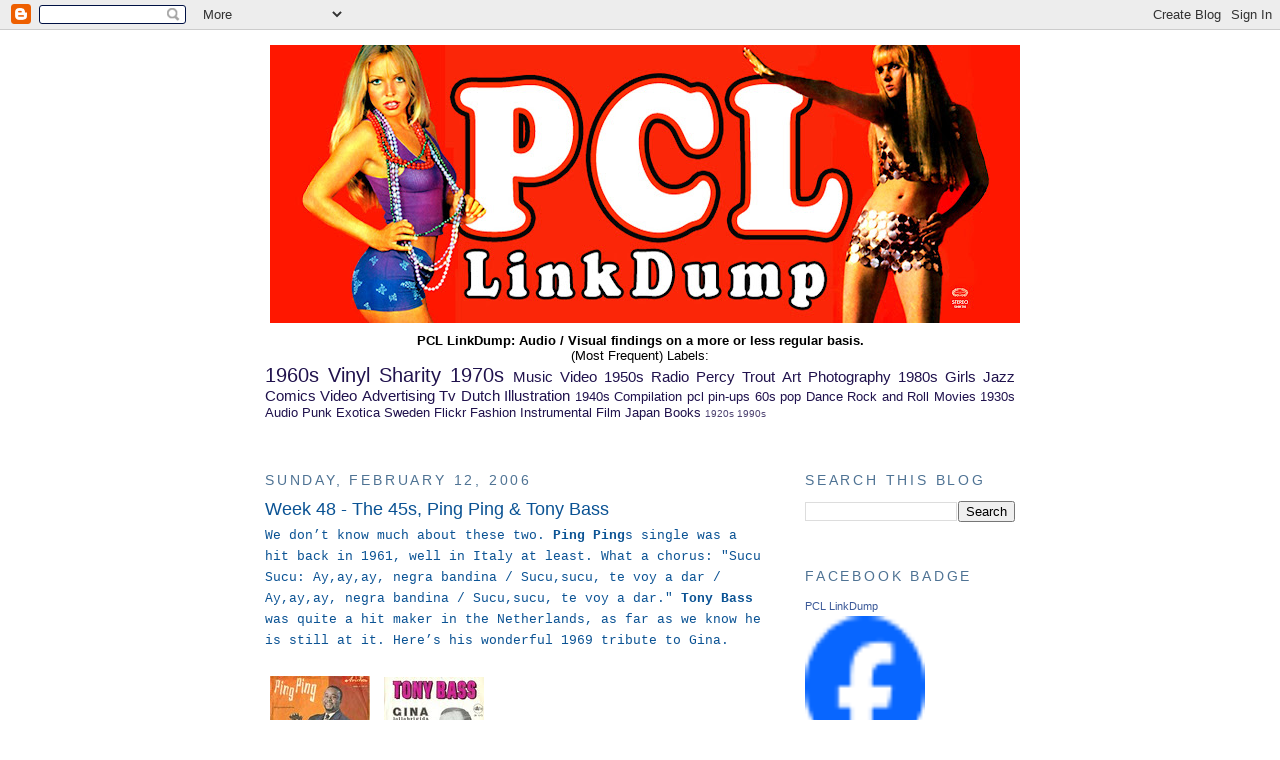

--- FILE ---
content_type: text/html; charset=UTF-8
request_url: https://easydreamer.blogspot.com/2006/02/week-48-45s-ping-ping-tony-bass.html
body_size: 14716
content:
<!DOCTYPE html>
<html dir='ltr' xmlns='http://www.w3.org/1999/xhtml' xmlns:b='http://www.google.com/2005/gml/b' xmlns:data='http://www.google.com/2005/gml/data' xmlns:expr='http://www.google.com/2005/gml/expr'>
<head>
<link href='https://www.blogger.com/static/v1/widgets/2944754296-widget_css_bundle.css' rel='stylesheet' type='text/css'/>
<meta content='text/html; charset=UTF-8' http-equiv='Content-Type'/>
<meta content='blogger' name='generator'/>
<link href='https://easydreamer.blogspot.com/favicon.ico' rel='icon' type='image/x-icon'/>
<link href='http://easydreamer.blogspot.com/2006/02/week-48-45s-ping-ping-tony-bass.html' rel='canonical'/>
<link rel="alternate" type="application/atom+xml" title="PCL LinkDump - Atom" href="https://easydreamer.blogspot.com/feeds/posts/default" />
<link rel="alternate" type="application/rss+xml" title="PCL LinkDump - RSS" href="https://easydreamer.blogspot.com/feeds/posts/default?alt=rss" />
<link rel="service.post" type="application/atom+xml" title="PCL LinkDump - Atom" href="https://www.blogger.com/feeds/7886708/posts/default" />

<link rel="alternate" type="application/atom+xml" title="PCL LinkDump - Atom" href="https://easydreamer.blogspot.com/feeds/113973262369119236/comments/default" />
<!--Can't find substitution for tag [blog.ieCssRetrofitLinks]-->
<link href='http://static.flickr.com/26/98440075_4d84a5501a_t.jpg' rel='image_src'/>
<meta content='http://easydreamer.blogspot.com/2006/02/week-48-45s-ping-ping-tony-bass.html' property='og:url'/>
<meta content='Week 48 - The 45s, Ping Ping &amp; Tony Bass' property='og:title'/>
<meta content='We don’t know much about these two. Ping Ping s single was a hit back in 1961, well in Italy at least. What a chorus: &quot;Sucu Sucu: Ay,ay,ay, ...' property='og:description'/>
<meta content='https://lh3.googleusercontent.com/blogger_img_proxy/AEn0k_uyOTi2FmmSad-cth1LyUkzkZm8FixDtnK4rAKYKSsRmHjbAF16P0SqUR2vtaphqu2I630FrqlPHX_zdn1xg4SJ8w3VSET5o8eP2FmAczPOFqAIzdHBaJ4=w1200-h630-p-k-no-nu' property='og:image'/>
<title>
PCL LinkDump: Week 48 - The 45s, Ping Ping & Tony Bass
</title>
<style id='page-skin-1' type='text/css'><!--
/*
-----------------------------------------------
Blogger Template Style
Name:     Minima
Designer: Douglas Bowman
URL:      www.stopdesign.com
Date:     26 Feb 2004
Updated by: Blogger Team
----------------------------------------------- */
/* Variable definitions
====================
<Variable name="bgcolor" description="Page Background Color"
type="color" default="#fff">
<Variable name="textcolor" description="Text Color"
type="color" default="#333">
<Variable name="linkcolor" description="Link Color"
type="color" default="#58a">
<Variable name="pagetitlecolor" description="Blog Title Color"
type="color" default="#666">
<Variable name="descriptioncolor" description="Blog Description Color"
type="color" default="#999">
<Variable name="titlecolor" description="Post Title Color"
type="color" default="#c60">
<Variable name="bordercolor" description="Border Color"
type="color" default="#ccc">
<Variable name="sidebarcolor" description="Sidebar Title Color"
type="color" default="#999">
<Variable name="sidebartextcolor" description="Sidebar Text Color"
type="color" default="#666">
<Variable name="visitedlinkcolor" description="Visited Link Color"
type="color" default="#999">
<Variable name="bodyfont" description="Text Font"
type="font" default="normal normal 100% Georgia, Serif">
<Variable name="headerfont" description="Sidebar Title Font"
type="font"
default="normal normal 78% 'Trebuchet MS',Trebuchet,Arial,Verdana,Sans-serif">
<Variable name="pagetitlefont" description="Blog Title Font"
type="font"
default="normal normal 200% Georgia, Serif">
<Variable name="descriptionfont" description="Blog Description Font"
type="font"
default="normal normal 78% 'Trebuchet MS', Trebuchet, Arial, Verdana, Sans-serif">
<Variable name="postfooterfont" description="Post Footer Font"
type="font"
default="normal normal 78% 'Trebuchet MS', Trebuchet, Arial, Verdana, Sans-serif">
<Variable name="startSide" description="Side where text starts in blog language"
type="automatic" default="left">
<Variable name="endSide" description="Side where text ends in blog language"
type="automatic" default="right">
*/
/* Use this with templates/template-twocol.html */
body {
background:#ffffff;
margin:0;
color:#0b5394;
font:x-small Georgia Serif;
font-size/* */:/**/small;
font-size: /**/small;
text-align: center;
}
a:link {
color:#20124d;
text-decoration:none;
}
a:visited {
color:#81b3e1;
text-decoration:none;
}
a:hover {
color:#0b5394;
text-decoration:underline;
}
a img {
border-width:0;
}
/* Header
-----------------------------------------------
*/
#header-wrapper {
width:750px;
margin:0 auto 10px;
border:
}
#header-inner {
background-position: center;
margin-left: auto;
margin-right: auto;
}
#header {
margin: 5px;
border:
text-align: center;
color:#666666;
}
#header h1 {
margin:5px 5px 0;
padding:15px 20px .25em;
line-height:1.2em;
text-transform:uppercase;
letter-spacing:.2em;
font: normal normal 200% Arial, Tahoma, Helvetica, FreeSans, sans-serif;;
}
#header a {
color:#666666;
text-decoration:none;
}
#header a:hover {
color:#666666;
}
#header .description {
margin:0 5px 5px;
padding:0 20px 15px;
max-width:700px;
text-transform:uppercase;
letter-spacing:.2em;
line-height: 1.4em;
font: normal normal 78% Georgia, Utopia, 'Palatino Linotype', Palatino, serif;;
color: #999999;
}
#header img {
margin-left: auto;
margin-right: auto;
}
/* Outer-Wrapper
----------------------------------------------- */
#outer-wrapper {
width: 750px;
margin:0 auto;
padding:10px;
text-align:left;
font: normal normal 98% Verdana, sans-serif;
}
#main-wrapper {
width: 500px;
float: left;
word-wrap: break-word; /* fix for long text breaking sidebar float in IE */
overflow: hidden;     /* fix for long non-text content breaking IE sidebar float */
}
#sidebar-wrapper {
width: 210px;
float: right;
word-wrap: break-word; /* fix for long text breaking sidebar float in IE */
overflow: hidden;      /* fix for long non-text content breaking IE sidebar float */
}
/* Headings
----------------------------------------------- */
h2 {
margin:1.5em 0 .75em;
font:normal normal 14px Arial, Tahoma, Helvetica, FreeSans, sans-serif;;
line-height: 1.4em;
text-transform:uppercase;
letter-spacing:.2em;
color:#4f7394;
}
/* Posts
-----------------------------------------------
*/
h2.date-header {
margin:1.5em 0 .5em;
}
.post {
margin:.5em 0 1.5em;
border-bottom:1px dotted #ffffff;
padding-bottom:1.5em;
}
.post h3 {
margin:.25em 0 0;
padding:0 0 4px;
font-size:140%;
font-weight:normal;
line-height:1.4em;
color:#0b5394;
}
.post h3 a, .post h3 a:visited, .post h3 strong {
display:block;
text-decoration:none;
color:#0b5394;
font-weight:normal;
}
.post h3 strong, .post h3 a:hover {
color:#0b5394;
}
.post-body {
margin:0 0 .75em;
line-height:1.6em;
}
.post-body blockquote {
line-height:1.3em;
}
.post-footer {
margin: .75em 0;
color:#4f7394;
text-transform:uppercase;
letter-spacing:.1em;
font: italic bold 69% Arial, Tahoma, Helvetica, FreeSans, sans-serif;;
line-height: 1.4em;
}
.comment-link {
margin-left:.6em;
}
.post img {
padding:4px;
border:1px solid #ffffff;
}
.post blockquote {
margin:1em 20px;
}
.post blockquote p {
margin:.75em 0;
}
/* Comments
----------------------------------------------- */
#comments h4 {
margin:1em 0;
font-weight: bold;
line-height: 1.4em;
text-transform:uppercase;
letter-spacing:.2em;
color: #4f7394;
}
#comments-block {
margin:1em 0 1.5em;
line-height:1.6em;
}
#comments-block .comment-author {
margin:.5em 0;
}
#comments-block .comment-body {
margin:.25em 0 0;
}
#comments-block .comment-footer {
margin:-.25em 0 2em;
line-height: 1.4em;
text-transform:uppercase;
letter-spacing:.1em;
}
#comments-block .comment-body p {
margin:0 0 .75em;
}
.deleted-comment {
font-style:italic;
color:gray;
}
#blog-pager-newer-link {
float: left;
}
#blog-pager-older-link {
float: right;
}
#blog-pager {
text-align: center;
}
.feed-links {
clear: both;
line-height: 2.5em;
}
/* Sidebar Content
----------------------------------------------- */
.sidebar {
color: #05294a;
line-height: 1.5em;
}
.sidebar ul {
list-style:none;
margin:0 0 0;
padding:0 0 0;
}
.sidebar li {
margin:0;
padding-top:0;
padding-right:0;
padding-bottom:.25em;
padding-left:15px;
text-indent:-15px;
line-height:1.5em;
}
.sidebar .widget, .main .widget {
border-bottom:1px dotted #ffffff;
margin:0 0 1.5em;
padding:0 0 1.5em;
}
.main .Blog {
border-bottom-width: 0;
}
/* Profile
----------------------------------------------- */
.profile-img {
float: left;
margin-top: 0;
margin-right: 5px;
margin-bottom: 5px;
margin-left: 0;
padding: 4px;
border: 1px solid #ffffff;
}
.profile-data {
margin:0;
text-transform:uppercase;
letter-spacing:.1em;
font: italic bold 69% Arial, Tahoma, Helvetica, FreeSans, sans-serif;;
color: #4f7394;
font-weight: bold;
line-height: 1.6em;
}
.profile-datablock {
margin:.5em 0 .5em;
}
.profile-textblock {
margin: 0.5em 0;
line-height: 1.6em;
}
.profile-link {
font: italic bold 69% Arial, Tahoma, Helvetica, FreeSans, sans-serif;;
text-transform: uppercase;
letter-spacing: .1em;
}
/* Footer
----------------------------------------------- */
#footer {
width:660px;
clear:both;
margin:0 auto;
padding-top:15px;
line-height: 1.6em;
text-transform:uppercase;
letter-spacing:.1em;
text-align: center;
}

--></style>
<link href='https://www.blogger.com/dyn-css/authorization.css?targetBlogID=7886708&amp;zx=fe2f3788-d96d-436a-9ce1-7d8871ef804d' media='none' onload='if(media!=&#39;all&#39;)media=&#39;all&#39;' rel='stylesheet'/><noscript><link href='https://www.blogger.com/dyn-css/authorization.css?targetBlogID=7886708&amp;zx=fe2f3788-d96d-436a-9ce1-7d8871ef804d' rel='stylesheet'/></noscript>
<meta name='google-adsense-platform-account' content='ca-host-pub-1556223355139109'/>
<meta name='google-adsense-platform-domain' content='blogspot.com'/>

</head>
<body>
<div class='navbar section' id='navbar'><div class='widget Navbar' data-version='1' id='Navbar1'><script type="text/javascript">
    function setAttributeOnload(object, attribute, val) {
      if(window.addEventListener) {
        window.addEventListener('load',
          function(){ object[attribute] = val; }, false);
      } else {
        window.attachEvent('onload', function(){ object[attribute] = val; });
      }
    }
  </script>
<div id="navbar-iframe-container"></div>
<script type="text/javascript" src="https://apis.google.com/js/platform.js"></script>
<script type="text/javascript">
      gapi.load("gapi.iframes:gapi.iframes.style.bubble", function() {
        if (gapi.iframes && gapi.iframes.getContext) {
          gapi.iframes.getContext().openChild({
              url: 'https://www.blogger.com/navbar/7886708?po\x3d113973262369119236\x26origin\x3dhttps://easydreamer.blogspot.com',
              where: document.getElementById("navbar-iframe-container"),
              id: "navbar-iframe"
          });
        }
      });
    </script><script type="text/javascript">
(function() {
var script = document.createElement('script');
script.type = 'text/javascript';
script.src = '//pagead2.googlesyndication.com/pagead/js/google_top_exp.js';
var head = document.getElementsByTagName('head')[0];
if (head) {
head.appendChild(script);
}})();
</script>
</div></div>
<div id='outer-wrapper'>
<div id='wrap2'>
<!-- skip links for text browsers -->
<span id='skiplinks' style='display:none;'><a href='#main'>skip to main </a> |
      <a href='#sidebar'>skip to sidebar</a></span>
<div id='header-wrapper'>
<div class='header section' id='header'><div class='widget Header' data-version='1' id='Header1'>
<div id='header-inner'>
<a href='https://easydreamer.blogspot.com/' style='display: block'>
<img alt='PCL LinkDump' height='278px; ' id='Header1_headerimg' src='https://blogger.googleusercontent.com/img/b/R29vZ2xl/AVvXsEhlFauftLi6S5cUoNq3tkgA2fbqBrYtLbBR95QQlohgPlWrc4Cfzi08DS8U8s_wUMvJvbw-b7mgVftcdeR15MKfk9eID7SLHcIf5KDO7JcSubCTD0EJnTVXcKMd95oxPs5VrF4x/s750/cover+photo+facebook+2.jpg' style='display: block' width='750px; '/>
</a>
</div>
</div></div>
</div>
<div id='content-wrapper'>
<div id='crosscol-wrapper' style='text-align:center'>
<div class='crosscol section' id='crosscol'><div class='widget HTML' data-version='1' id='HTML4'>
<div class='widget-content'>
<script src="//www.google-analytics.com/urchin.js" type="text/javascript">
</script>
<script type="text/javascript">
_uacct = "UA-96510-1";
urchinTracker();
</script>


  <style type="text/css"></style>
</div>
<div class='clear'></div>
</div><div class='widget Text' data-version='1' id='Text3'>
<div class='widget-content'>
<span style="color: rgb(0, 0, 0); font-weight: bold;">P</span><span style="color: rgb(0, 0, 0); font-weight: bold;">C</span><span style="color: rgb(0, 0, 0); font-weight: bold;">L</span><span style="color: rgb(0, 0, 0);"><span style="font-weight: bold;"> </span><span style="font-weight: bold;">LinkDump</span><span style="font-weight: bold;">: Audio / Visual findings on a more or less regular basis.</span><br /><span>(Most Frequent) Labels:</span><br /></span>
</div>
<div class='clear'></div>
</div><div class='widget Label' data-version='1' id='Label1'>
<div class='widget-content cloud-label-widget-content'>
<span class='label-size label-size-5'>
<a dir='ltr' href='https://easydreamer.blogspot.com/search/label/1960s'>1960s</a>
</span>
<span class='label-size label-size-5'>
<a dir='ltr' href='https://easydreamer.blogspot.com/search/label/Vinyl%20Sharity'>Vinyl Sharity</a>
</span>
<span class='label-size label-size-5'>
<a dir='ltr' href='https://easydreamer.blogspot.com/search/label/1970s'>1970s</a>
</span>
<span class='label-size label-size-4'>
<a dir='ltr' href='https://easydreamer.blogspot.com/search/label/Music%20Video'>Music Video</a>
</span>
<span class='label-size label-size-4'>
<a dir='ltr' href='https://easydreamer.blogspot.com/search/label/1950s'>1950s</a>
</span>
<span class='label-size label-size-4'>
<a dir='ltr' href='https://easydreamer.blogspot.com/search/label/Radio'>Radio</a>
</span>
<span class='label-size label-size-4'>
<a dir='ltr' href='https://easydreamer.blogspot.com/search/label/Percy%20Trout'>Percy Trout</a>
</span>
<span class='label-size label-size-4'>
<a dir='ltr' href='https://easydreamer.blogspot.com/search/label/Art'>Art</a>
</span>
<span class='label-size label-size-4'>
<a dir='ltr' href='https://easydreamer.blogspot.com/search/label/Photography'>Photography</a>
</span>
<span class='label-size label-size-4'>
<a dir='ltr' href='https://easydreamer.blogspot.com/search/label/1980s'>1980s</a>
</span>
<span class='label-size label-size-4'>
<a dir='ltr' href='https://easydreamer.blogspot.com/search/label/Girls'>Girls</a>
</span>
<span class='label-size label-size-4'>
<a dir='ltr' href='https://easydreamer.blogspot.com/search/label/Jazz'>Jazz</a>
</span>
<span class='label-size label-size-4'>
<a dir='ltr' href='https://easydreamer.blogspot.com/search/label/Comics'>Comics</a>
</span>
<span class='label-size label-size-4'>
<a dir='ltr' href='https://easydreamer.blogspot.com/search/label/Video'>Video</a>
</span>
<span class='label-size label-size-4'>
<a dir='ltr' href='https://easydreamer.blogspot.com/search/label/Advertising'>Advertising</a>
</span>
<span class='label-size label-size-4'>
<a dir='ltr' href='https://easydreamer.blogspot.com/search/label/Tv'>Tv</a>
</span>
<span class='label-size label-size-4'>
<a dir='ltr' href='https://easydreamer.blogspot.com/search/label/Dutch'>Dutch</a>
</span>
<span class='label-size label-size-4'>
<a dir='ltr' href='https://easydreamer.blogspot.com/search/label/Illustration'>Illustration</a>
</span>
<span class='label-size label-size-3'>
<a dir='ltr' href='https://easydreamer.blogspot.com/search/label/1940s'>1940s</a>
</span>
<span class='label-size label-size-3'>
<a dir='ltr' href='https://easydreamer.blogspot.com/search/label/Compilation'>Compilation</a>
</span>
<span class='label-size label-size-3'>
<a dir='ltr' href='https://easydreamer.blogspot.com/search/label/pcl'>pcl</a>
</span>
<span class='label-size label-size-3'>
<a dir='ltr' href='https://easydreamer.blogspot.com/search/label/pin-ups'>pin-ups</a>
</span>
<span class='label-size label-size-3'>
<a dir='ltr' href='https://easydreamer.blogspot.com/search/label/60s%20pop'>60s pop</a>
</span>
<span class='label-size label-size-3'>
<a dir='ltr' href='https://easydreamer.blogspot.com/search/label/Dance'>Dance</a>
</span>
<span class='label-size label-size-3'>
<a dir='ltr' href='https://easydreamer.blogspot.com/search/label/Rock%20and%20Roll'>Rock and Roll</a>
</span>
<span class='label-size label-size-3'>
<a dir='ltr' href='https://easydreamer.blogspot.com/search/label/Movies'>Movies</a>
</span>
<span class='label-size label-size-3'>
<a dir='ltr' href='https://easydreamer.blogspot.com/search/label/1930s'>1930s</a>
</span>
<span class='label-size label-size-3'>
<a dir='ltr' href='https://easydreamer.blogspot.com/search/label/Audio'>Audio</a>
</span>
<span class='label-size label-size-3'>
<a dir='ltr' href='https://easydreamer.blogspot.com/search/label/Punk'>Punk</a>
</span>
<span class='label-size label-size-3'>
<a dir='ltr' href='https://easydreamer.blogspot.com/search/label/Exotica'>Exotica</a>
</span>
<span class='label-size label-size-3'>
<a dir='ltr' href='https://easydreamer.blogspot.com/search/label/Sweden'>Sweden</a>
</span>
<span class='label-size label-size-3'>
<a dir='ltr' href='https://easydreamer.blogspot.com/search/label/Flickr'>Flickr</a>
</span>
<span class='label-size label-size-3'>
<a dir='ltr' href='https://easydreamer.blogspot.com/search/label/Fashion'>Fashion</a>
</span>
<span class='label-size label-size-3'>
<a dir='ltr' href='https://easydreamer.blogspot.com/search/label/Instrumental'>Instrumental</a>
</span>
<span class='label-size label-size-3'>
<a dir='ltr' href='https://easydreamer.blogspot.com/search/label/Film'>Film</a>
</span>
<span class='label-size label-size-3'>
<a dir='ltr' href='https://easydreamer.blogspot.com/search/label/Japan'>Japan</a>
</span>
<span class='label-size label-size-3'>
<a dir='ltr' href='https://easydreamer.blogspot.com/search/label/Books'>Books</a>
</span>
<span class='label-size label-size-1'>
<a dir='ltr' href='https://easydreamer.blogspot.com/search/label/1920s'>1920s</a>
</span>
<span class='label-size label-size-1'>
<a dir='ltr' href='https://easydreamer.blogspot.com/search/label/1990s'>1990s</a>
</span>
<div class='clear'></div>
</div>
</div><div class='widget Text' data-version='1' id='Text2'>
<div class='widget-content'>
<span style="color: rgb(255, 0, 0);"><br /><span style="color: rgb(255, 255, 255);">----------------------------------------------------------------------------------------</span></span><span style="color: rgb(255, 255, 255);">------------------</span>
</div>
<div class='clear'></div>
</div></div>
</div>
<div id='main-wrapper'>
<div class='main section' id='main'><div class='widget Blog' data-version='1' id='Blog1'>
<div class='blog-posts hfeed'>
<!--Can't find substitution for tag [defaultAdStart]-->
<h2 class='date-header'>
Sunday, February 12, 2006
</h2>
<div class='post hentry uncustomized-post-template'>
<a name='113973262369119236'></a>
<h3 class='post-title entry-title'>
<a href='https://easydreamer.blogspot.com/2006/02/week-48-45s-ping-ping-tony-bass.html'>
Week 48 - The 45s, Ping Ping & Tony Bass
</a>
</h3>
<div class='post-header-line-1'></div>
<div class='post-body entry-content'>
<span style="font-family:courier new;">We don&#8217;t know much about these two. <strong>Ping Ping</strong>s single was a hit back in 1961, well in Italy at least. What a chorus: "Sucu Sucu: Ay,ay,ay, negra bandina / Sucu,sucu, te voy a dar / Ay,ay,ay, negra bandina / Sucu,sucu, te voy a dar." <strong>Tony Bass</strong> was quite a hit maker in the Netherlands, as far as we know he is still at it. Here&#8217;s his wonderful 1969 tribute to Gina.<br /></span><br /><a href="http://www.flickr.com/photo_zoom.gne?id=98440075&amp;size=m"><img alt="pcl2" src="https://lh3.googleusercontent.com/blogger_img_proxy/AEn0k_uyOTi2FmmSad-cth1LyUkzkZm8FixDtnK4rAKYKSsRmHjbAF16P0SqUR2vtaphqu2I630FrqlPHX_zdn1xg4SJ8w3VSET5o8eP2FmAczPOFqAIzdHBaJ4=s0-d"></a> <a href="http://www.flickr.com/photo_zoom.gne?id=98440076&amp;size=m"><img alt="pcl2" src="https://lh3.googleusercontent.com/blogger_img_proxy/AEn0k_u6e2gUQ50e2gvBxPGvMzHV-sczE05ud6WJdjwLZH-wimn_6MQywZQMNe1ZGyOX-_ffb_Xms42zR8gFN8tyy5jApy6dGLqi6rz92aW8zDovGPixFQGjoN6H=s0-d"></a><br /><span style="font-size:85%;">Click images.</span><br /><span style="font-size:78%;"><br /></span><strong>19. Ping Ping &#8211; Sucu Sucu<br />20. Tony Bass &#8211; Gina Lollobrigida</strong><br /><span style="font-size:78%;"><br /></span>><a href="http://rapidshare.de/files/13083159/Sucu_Sucu-Gina_Lollobrigida.zip.html"><strong>Download</strong></a> (both tracks zipped) at <a href="http://ul3.rapidshare.de/">Rapidshare</a> or,<br />><a href="http://www.momoshare.com/file.php?file=888d085eacd39189b13dc2ea2aa42fd1"><strong>Download</strong></a> (both tracks zipped) at <a href="http://www.momoshare.com/">Momoshare</a> or,<br />><a href="http://s38.yousendit.com/d.aspx?id=3H1BZC5HBR6ZR12SONK9JCSOT1"><strong>Download</strong></a> (both tracks zipped) at <a href="http://www.yousendit.com/">YouSendIt</a>.<br /><span style="font-size:78%;"><br /></span><span style="font-family:verdana;font-size:85%;">Earlier posts by </span><a href="//www.blogger.com/profile/7471448"><span style="font-family:verdana;font-size:85%;">HTMPL Prod.</span></a><span style="font-family:verdana;font-size:85%;"> in the 45s mp3 comp. project: </span><a href="http://easydreamer.blogspot.com/2006/01/week-42-45s-part-1.html"><span style="font-family:verdana;font-size:85%;">Week 42</span></a><span style="font-family:verdana;font-size:85%;"> - </span><a href="http://easydreamer.blogspot.com/2006/01/week-43-45s-hansson-karlsson.html"><span style="font-family:verdana;font-size:85%;">Week 43</span></a><span style="font-family:verdana;font-size:85%;"> - </span><a href="http://easydreamer.blogspot.com/2006/01/week-44-45s-lemmy.html"><span style="font-family:verdana;font-size:85%;">Week 44</span></a><span style="font-family:verdana;font-size:85%;"> -</span><a href="http://easydreamer.blogspot.com/2006/01/week-45-45s-rings.html"><span style="font-family:verdana;font-size:85%;">Week 45</span></a><span style="font-family:verdana;font-size:85%;"> - </span><a href="http://easydreamer.blogspot.com/2006/01/week-46-45s-trevor-white-cannibals.html"><span style="font-family:verdana;font-size:85%;">Week 46</span></a><span style="font-family:verdana;font-size:85%;"> - </span><a href="http://easydreamer.blogspot.com/2006/02/week-47-45s-punk-attitude.html"><span style="font-family:verdana;font-size:85%;">Week 47</span></a><br /><br /><strong>Updated</strong>: Ton Rückert informs us that Tony Bass died last October. Sorry to hear that.
<div style='clear: both;'></div>
</div>
<div class='post-footer'>
<div class='post-footer-line post-footer-line-1'>
<span class='post-author vcard'>
Posted by
<span class='fn'>
Anonymous
</span>
</span>
<span class='post-timestamp'>
at
<a class='timestamp-link' href='https://easydreamer.blogspot.com/2006/02/week-48-45s-ping-ping-tony-bass.html' rel='bookmark' title='permanent link'>
<abbr class='published' title='2006-02-12T09:10:00+01:00'>
9:10 AM
</abbr>
</a>
</span>
<span class='reaction-buttons'>
</span>
<span class='star-ratings'>
</span>
<span class='post-comment-link'>
</span>
<span class='post-backlinks post-comment-link'>
</span>
<span class='post-icons'>
<span class='item-action'>
<a href='https://www.blogger.com/email-post/7886708/113973262369119236' title='Email Post'>
<img alt="" class="icon-action" height="13" src="//www.blogger.com/img/icon18_email.gif" width="18">
</a>
</span>
<span class='item-control blog-admin pid-1021385844'>
<a href='https://www.blogger.com/post-edit.g?blogID=7886708&postID=113973262369119236&from=pencil' title='Edit Post'>
<img alt="" class="icon-action" height="18" src="//www.blogger.com/img/icon18_edit_allbkg.gif" width="18">
</a>
</span>
</span>
</div>
<div class='post-footer-line post-footer-line-2'>
<span class='post-labels'>
</span>
</div>
<div class='post-footer-line post-footer-line-3'>
<span class='post-location'>
</span>
</div>
</div>
</div>
<div class='comments' id='comments'>
<a name='comments'></a>
<h4>
0
comments:
		
</h4>
<dl id='comments-block'>
</dl>
<p class='comment-footer'>
<a href='https://www.blogger.com/comment/fullpage/post/7886708/113973262369119236' onclick='javascript:window.open(this.href, "bloggerPopup", "toolbar=0,location=0,statusbar=1,menubar=0,scrollbars=yes,width=640,height=500"); return false;'>
Post a Comment
</a>
</p>
<div id='backlinks-container'>
<div id='Blog1_backlinks-container'>
</div>
</div>
</div>
<!--Can't find substitution for tag [adEnd]-->
</div>
<div class='blog-pager' id='blog-pager'>
<span id='blog-pager-newer-link'>
<a class='blog-pager-newer-link' href='https://easydreamer.blogspot.com/2006/02/deadly-weapons.html' id='Blog1_blog-pager-newer-link' title='Newer Post'>
Newer Post
</a>
</span>
<span id='blog-pager-older-link'>
<a class='blog-pager-older-link' href='https://easydreamer.blogspot.com/2006/02/frankie-stein-and-his-ghouls-complete.html' id='Blog1_blog-pager-older-link' title='Older Post'>
Older Post
</a>
</span>
<a class='home-link' href='https://easydreamer.blogspot.com/'>
Home
</a>
</div>
<div class='clear'></div>
<div class='post-feeds'>
<div class='feed-links'>
Subscribe to:
<a class='feed-link' href='https://easydreamer.blogspot.com/feeds/113973262369119236/comments/default' target='_blank' type='application/atom+xml'>Post Comments (Atom)</a>
</div>
</div>
</div></div>
</div>
<div id='sidebar-wrapper'>
<div class='sidebar section' id='sidebar'><div class='widget BlogSearch' data-version='1' id='BlogSearch1'>
<h2 class='title'>Search This Blog</h2>
<div class='widget-content'>
<div id='BlogSearch1_form'>
<form action='https://easydreamer.blogspot.com/search' class='gsc-search-box' target='_top'>
<table cellpadding='0' cellspacing='0' class='gsc-search-box'>
<tbody>
<tr>
<td class='gsc-input'>
<input autocomplete='off' class='gsc-input' name='q' size='10' title='search' type='text' value=''/>
</td>
<td class='gsc-search-button'>
<input class='gsc-search-button' title='search' type='submit' value='Search'/>
</td>
</tr>
</tbody>
</table>
</form>
</div>
</div>
<div class='clear'></div>
</div><div class='widget HTML' data-version='1' id='HTML5'>
<h2 class='title'>Facebook Badge</h2>
<div class='widget-content'>
<!-- Facebook Badge START --><a href="http://www.facebook.com/pages/PCL-LinkDump/143111562376134" target="_TOP" style="font-family: &quot;lucida grande&quot;,tahoma,verdana,arial,sans-serif; font-size: 11px; font-variant: normal; font-style: normal; font-weight: normal; color: #3B5998; text-decoration: none;" title="PCL LinkDump">PCL LinkDump</a><br /><a href="http://www.facebook.com/pages/PCL-LinkDump/143111562376134" target="_TOP" title="PCL LinkDump"><img src="https://lh3.googleusercontent.com/blogger_img_proxy/AEn0k_u4rsWLD_aZgC4tJ8-Kq9aqgLboR1MTY4vgokDaDaou96qYX4UJ-4VTVjbpL06RhGtZenDfvHqMG-tTKuuKeyOKz4Pm7birfpMNbBLZbaYk2b6Z97kJnTlKqSV-JKW3qFpUxiYXxQQ=s0-d" width="120" height="140" style="border: 0px;"></a><br /><a href="http://www.facebook.com/business/dashboard/" target="_TOP" style="font-family: &quot;lucida grande&quot;,tahoma,verdana,arial,sans-serif; font-size: 11px; font-variant: normal; font-style: normal; font-weight: normal; color: #3B5998; text-decoration: none;" title="Make your own badge!">Promote Your Page Too</a><!-- Facebook Badge END -->
</div>
<div class='clear'></div>
</div><div class='widget Text' data-version='1' id='Text1'>
<h2 class='title'>Contact</h2>
<div class='widget-content'>
<span style="color: rgb(255, 0, 0);">pcllinkdump</span> <span style="font-style: italic;">at</span> <span style="color: rgb(255, 0, 0);">gmail.com</span>
</div>
<div class='clear'></div>
</div><div class='widget HTML' data-version='1' id='HTML2'>
<div class='widget-content'>
<!-- AddThis Button BEGIN -->
<div class='addthis_toolbox addthis_default_style'>
<a class='addthis_button_compact' href='http://www.addthis.com/bookmark.php?v=250&amp;username=mrdantefontana'>Share</a>
</div>
<script src="//s7.addthis.com/js/250/addthis_widget.js#username=mrdantefontana" type="text/javascript">
<!-- AddThis Button END --></script>
</div>
<div class='clear'></div>
</div><div class='widget LinkList' data-version='1' id='LinkList5'>
<h2>
About PCL
</h2>
<div class='widget-content'>
<ul>
<li>
<a href='http://easydreamer.blogspot.com/2010/10/pcllinkdump-at-gmailcom.html'>
About contacting us
</a>
</li>
<li>
<a href='http://easydreamer.blogspot.com/2008/10/about-posting-comments.html'>
About Commenting on PCL
</a>
</li>
<li>
<a href='http://twitter.com/PCLLinkdump'>
Follow @ Twitter
</a>
</li>
<li>
<a href='http://www.isenbergs.net/Kolker/Gyllen/joyfully_curtsy_Blaylock_Tupas_Androsky.htm'>
PCL in Secret Code
</a>
</li>
<li>
<a href='http://easydreamer.blogspot.com/atom.xml'>
XML
</a>
</li>
<li>
<a href='http://feeds.feedburner.com/PclLinkdump'>
RSS Feedburner
</a>
</li>
<li>
<a href='http://www.bloglines.com/sub/http://easydreamer.blogspot.com/'>
Subscribe: Bloglines
</a>
</li>
<li>
<a href='http://groups.yahoo.com/group/PCL-LinkDump/join'>
PCL By Mail (Yahoo Group)
</a>
</li>
<li>
<a href='http://www.livejournal.com/userinfo.bml?user=pcl_linkdump'>
LJ Syndication
</a>
</li>
</ul>
<div class='clear'></div>
</div>
</div><div class='widget Subscribe' data-version='1' id='Subscribe1'>
<div style='white-space:nowrap'>
<h2 class='title'>Subscribe To</h2>
<div class='widget-content'>
<div class='subscribe-wrapper subscribe-type-POST'>
<div class='subscribe expanded subscribe-type-POST' id='SW_READER_LIST_Subscribe1POST' style='display:none;'>
<div class='top'>
<span class='inner' onclick='return(_SW_toggleReaderList(event, "Subscribe1POST"));'>
<img class='subscribe-dropdown-arrow' src='https://resources.blogblog.com/img/widgets/arrow_dropdown.gif'/>
<img align='absmiddle' alt='' border='0' class='feed-icon' src='https://resources.blogblog.com/img/icon_feed12.png'/>
Posts
</span>
<div class='feed-reader-links'>
<a class='feed-reader-link' href='https://www.netvibes.com/subscribe.php?url=https%3A%2F%2Feasydreamer.blogspot.com%2Ffeeds%2Fposts%2Fdefault' target='_blank'>
<img src='https://resources.blogblog.com/img/widgets/subscribe-netvibes.png'/>
</a>
<a class='feed-reader-link' href='https://add.my.yahoo.com/content?url=https%3A%2F%2Feasydreamer.blogspot.com%2Ffeeds%2Fposts%2Fdefault' target='_blank'>
<img src='https://resources.blogblog.com/img/widgets/subscribe-yahoo.png'/>
</a>
<a class='feed-reader-link' href='https://easydreamer.blogspot.com/feeds/posts/default' target='_blank'>
<img align='absmiddle' class='feed-icon' src='https://resources.blogblog.com/img/icon_feed12.png'/>
                  Atom
                </a>
</div>
</div>
<div class='bottom'></div>
</div>
<div class='subscribe' id='SW_READER_LIST_CLOSED_Subscribe1POST' onclick='return(_SW_toggleReaderList(event, "Subscribe1POST"));'>
<div class='top'>
<span class='inner'>
<img class='subscribe-dropdown-arrow' src='https://resources.blogblog.com/img/widgets/arrow_dropdown.gif'/>
<span onclick='return(_SW_toggleReaderList(event, "Subscribe1POST"));'>
<img align='absmiddle' alt='' border='0' class='feed-icon' src='https://resources.blogblog.com/img/icon_feed12.png'/>
Posts
</span>
</span>
</div>
<div class='bottom'></div>
</div>
</div>
<div class='subscribe-wrapper subscribe-type-PER_POST'>
<div class='subscribe expanded subscribe-type-PER_POST' id='SW_READER_LIST_Subscribe1PER_POST' style='display:none;'>
<div class='top'>
<span class='inner' onclick='return(_SW_toggleReaderList(event, "Subscribe1PER_POST"));'>
<img class='subscribe-dropdown-arrow' src='https://resources.blogblog.com/img/widgets/arrow_dropdown.gif'/>
<img align='absmiddle' alt='' border='0' class='feed-icon' src='https://resources.blogblog.com/img/icon_feed12.png'/>
Comments
</span>
<div class='feed-reader-links'>
<a class='feed-reader-link' href='https://www.netvibes.com/subscribe.php?url=https%3A%2F%2Feasydreamer.blogspot.com%2Ffeeds%2F113973262369119236%2Fcomments%2Fdefault' target='_blank'>
<img src='https://resources.blogblog.com/img/widgets/subscribe-netvibes.png'/>
</a>
<a class='feed-reader-link' href='https://add.my.yahoo.com/content?url=https%3A%2F%2Feasydreamer.blogspot.com%2Ffeeds%2F113973262369119236%2Fcomments%2Fdefault' target='_blank'>
<img src='https://resources.blogblog.com/img/widgets/subscribe-yahoo.png'/>
</a>
<a class='feed-reader-link' href='https://easydreamer.blogspot.com/feeds/113973262369119236/comments/default' target='_blank'>
<img align='absmiddle' class='feed-icon' src='https://resources.blogblog.com/img/icon_feed12.png'/>
                  Atom
                </a>
</div>
</div>
<div class='bottom'></div>
</div>
<div class='subscribe' id='SW_READER_LIST_CLOSED_Subscribe1PER_POST' onclick='return(_SW_toggleReaderList(event, "Subscribe1PER_POST"));'>
<div class='top'>
<span class='inner'>
<img class='subscribe-dropdown-arrow' src='https://resources.blogblog.com/img/widgets/arrow_dropdown.gif'/>
<span onclick='return(_SW_toggleReaderList(event, "Subscribe1PER_POST"));'>
<img align='absmiddle' alt='' border='0' class='feed-icon' src='https://resources.blogblog.com/img/icon_feed12.png'/>
Comments
</span>
</span>
</div>
<div class='bottom'></div>
</div>
</div>
<div style='clear:both'></div>
</div>
</div>
<div class='clear'></div>
</div><div class='widget Profile' data-version='1' id='Profile1'>
<h2>
Contributors
</h2>
<div class='widget-content'>
<ul>
<li>
<a href='https://www.blogger.com/profile/10387249548750458757'>
Chap
</a>
</li>
<li>
<a href='https://www.blogger.com/profile/02521896410832109595'>
Darlene Lacey
</a>
</li>
<li>
<a href='https://www.blogger.com/profile/00267744546722497962'>
Dick Cannon
</a>
</li>
<li>
<a href='https://www.blogger.com/profile/00581340436152988440'>
Donna Lethal
</a>
</li>
<li>
<a href='https://www.blogger.com/profile/11923786731128282673'>
Johnnyuma
</a>
</li>
<li>
<a href='https://www.blogger.com/profile/12674967689346214956'>
Martin Klasch
</a>
</li>
<li>
<a href='https://www.blogger.com/profile/04415131064329161925'>
glyphjockey
</a>
</li>
<li>
<a href='https://www.blogger.com/profile/09797559005467886114'>
monsieur aperitivo
</a>
</li>
<li>
<a href='https://www.blogger.com/profile/00528858947590334080'>
mrdantefontana
</a>
</li>
<li>
<a href='https://www.blogger.com/profile/16765654677518555023'>
splogman
</a>
</li>
</ul>
<div class='clear'></div>
</div>
</div><div class='widget LinkList' data-version='1' id='LinkList1'>
<h2>
Links
</h2>
<div class='widget-content'>
<ul>
<li>
<a href='http://easydreamer.blogspot.com/2010/05/vip-at-pcl.html'>
V.I.P. @ PCL
</a>
</li>
<li>
<a href='http://easydreamer.blogspot.com/search/label/Links'>
Thee Olde Blogroll
</a>
</li>
</ul>
<div class='clear'></div>
</div>
</div><div class='widget BlogArchive' data-version='1' id='BlogArchive1'>
<h2>
Blog Archive
</h2>
<div class='widget-content'>
<div id='ArchiveList'>
<div id='BlogArchive1_ArchiveList'>
<ul>
<li class='archivedate collapsed'>
<a class='toggle' href='javascript:void(0)'>
<span class='zippy'>

          &#9658;&#160;
        
</span>
</a>
<a class='post-count-link' href='https://easydreamer.blogspot.com/2012/'>
2012
</a>
<span class='post-count' dir='ltr'>(263)</span>
<ul>
<li class='archivedate collapsed'>
<a class='toggle' href='javascript:void(0)'>
<span class='zippy'>

          &#9658;&#160;
        
</span>
</a>
<a class='post-count-link' href='https://easydreamer.blogspot.com/2012/12/'>
December
</a>
<span class='post-count' dir='ltr'>(1)</span>
</li>
</ul>
<ul>
<li class='archivedate collapsed'>
<a class='toggle' href='javascript:void(0)'>
<span class='zippy'>

          &#9658;&#160;
        
</span>
</a>
<a class='post-count-link' href='https://easydreamer.blogspot.com/2012/10/'>
October
</a>
<span class='post-count' dir='ltr'>(3)</span>
</li>
</ul>
<ul>
<li class='archivedate collapsed'>
<a class='toggle' href='javascript:void(0)'>
<span class='zippy'>

          &#9658;&#160;
        
</span>
</a>
<a class='post-count-link' href='https://easydreamer.blogspot.com/2012/09/'>
September
</a>
<span class='post-count' dir='ltr'>(8)</span>
</li>
</ul>
<ul>
<li class='archivedate collapsed'>
<a class='toggle' href='javascript:void(0)'>
<span class='zippy'>

          &#9658;&#160;
        
</span>
</a>
<a class='post-count-link' href='https://easydreamer.blogspot.com/2012/08/'>
August
</a>
<span class='post-count' dir='ltr'>(23)</span>
</li>
</ul>
<ul>
<li class='archivedate collapsed'>
<a class='toggle' href='javascript:void(0)'>
<span class='zippy'>

          &#9658;&#160;
        
</span>
</a>
<a class='post-count-link' href='https://easydreamer.blogspot.com/2012/07/'>
July
</a>
<span class='post-count' dir='ltr'>(25)</span>
</li>
</ul>
<ul>
<li class='archivedate collapsed'>
<a class='toggle' href='javascript:void(0)'>
<span class='zippy'>

          &#9658;&#160;
        
</span>
</a>
<a class='post-count-link' href='https://easydreamer.blogspot.com/2012/06/'>
June
</a>
<span class='post-count' dir='ltr'>(25)</span>
</li>
</ul>
<ul>
<li class='archivedate collapsed'>
<a class='toggle' href='javascript:void(0)'>
<span class='zippy'>

          &#9658;&#160;
        
</span>
</a>
<a class='post-count-link' href='https://easydreamer.blogspot.com/2012/05/'>
May
</a>
<span class='post-count' dir='ltr'>(26)</span>
</li>
</ul>
<ul>
<li class='archivedate collapsed'>
<a class='toggle' href='javascript:void(0)'>
<span class='zippy'>

          &#9658;&#160;
        
</span>
</a>
<a class='post-count-link' href='https://easydreamer.blogspot.com/2012/04/'>
April
</a>
<span class='post-count' dir='ltr'>(31)</span>
</li>
</ul>
<ul>
<li class='archivedate collapsed'>
<a class='toggle' href='javascript:void(0)'>
<span class='zippy'>

          &#9658;&#160;
        
</span>
</a>
<a class='post-count-link' href='https://easydreamer.blogspot.com/2012/03/'>
March
</a>
<span class='post-count' dir='ltr'>(29)</span>
</li>
</ul>
<ul>
<li class='archivedate collapsed'>
<a class='toggle' href='javascript:void(0)'>
<span class='zippy'>

          &#9658;&#160;
        
</span>
</a>
<a class='post-count-link' href='https://easydreamer.blogspot.com/2012/02/'>
February
</a>
<span class='post-count' dir='ltr'>(37)</span>
</li>
</ul>
<ul>
<li class='archivedate collapsed'>
<a class='toggle' href='javascript:void(0)'>
<span class='zippy'>

          &#9658;&#160;
        
</span>
</a>
<a class='post-count-link' href='https://easydreamer.blogspot.com/2012/01/'>
January
</a>
<span class='post-count' dir='ltr'>(55)</span>
</li>
</ul>
</li>
</ul>
<ul>
<li class='archivedate collapsed'>
<a class='toggle' href='javascript:void(0)'>
<span class='zippy'>

          &#9658;&#160;
        
</span>
</a>
<a class='post-count-link' href='https://easydreamer.blogspot.com/2011/'>
2011
</a>
<span class='post-count' dir='ltr'>(1022)</span>
<ul>
<li class='archivedate collapsed'>
<a class='toggle' href='javascript:void(0)'>
<span class='zippy'>

          &#9658;&#160;
        
</span>
</a>
<a class='post-count-link' href='https://easydreamer.blogspot.com/2011/12/'>
December
</a>
<span class='post-count' dir='ltr'>(55)</span>
</li>
</ul>
<ul>
<li class='archivedate collapsed'>
<a class='toggle' href='javascript:void(0)'>
<span class='zippy'>

          &#9658;&#160;
        
</span>
</a>
<a class='post-count-link' href='https://easydreamer.blogspot.com/2011/11/'>
November
</a>
<span class='post-count' dir='ltr'>(46)</span>
</li>
</ul>
<ul>
<li class='archivedate collapsed'>
<a class='toggle' href='javascript:void(0)'>
<span class='zippy'>

          &#9658;&#160;
        
</span>
</a>
<a class='post-count-link' href='https://easydreamer.blogspot.com/2011/10/'>
October
</a>
<span class='post-count' dir='ltr'>(69)</span>
</li>
</ul>
<ul>
<li class='archivedate collapsed'>
<a class='toggle' href='javascript:void(0)'>
<span class='zippy'>

          &#9658;&#160;
        
</span>
</a>
<a class='post-count-link' href='https://easydreamer.blogspot.com/2011/09/'>
September
</a>
<span class='post-count' dir='ltr'>(112)</span>
</li>
</ul>
<ul>
<li class='archivedate collapsed'>
<a class='toggle' href='javascript:void(0)'>
<span class='zippy'>

          &#9658;&#160;
        
</span>
</a>
<a class='post-count-link' href='https://easydreamer.blogspot.com/2011/08/'>
August
</a>
<span class='post-count' dir='ltr'>(136)</span>
</li>
</ul>
<ul>
<li class='archivedate collapsed'>
<a class='toggle' href='javascript:void(0)'>
<span class='zippy'>

          &#9658;&#160;
        
</span>
</a>
<a class='post-count-link' href='https://easydreamer.blogspot.com/2011/07/'>
July
</a>
<span class='post-count' dir='ltr'>(69)</span>
</li>
</ul>
<ul>
<li class='archivedate collapsed'>
<a class='toggle' href='javascript:void(0)'>
<span class='zippy'>

          &#9658;&#160;
        
</span>
</a>
<a class='post-count-link' href='https://easydreamer.blogspot.com/2011/06/'>
June
</a>
<span class='post-count' dir='ltr'>(71)</span>
</li>
</ul>
<ul>
<li class='archivedate collapsed'>
<a class='toggle' href='javascript:void(0)'>
<span class='zippy'>

          &#9658;&#160;
        
</span>
</a>
<a class='post-count-link' href='https://easydreamer.blogspot.com/2011/05/'>
May
</a>
<span class='post-count' dir='ltr'>(80)</span>
</li>
</ul>
<ul>
<li class='archivedate collapsed'>
<a class='toggle' href='javascript:void(0)'>
<span class='zippy'>

          &#9658;&#160;
        
</span>
</a>
<a class='post-count-link' href='https://easydreamer.blogspot.com/2011/04/'>
April
</a>
<span class='post-count' dir='ltr'>(86)</span>
</li>
</ul>
<ul>
<li class='archivedate collapsed'>
<a class='toggle' href='javascript:void(0)'>
<span class='zippy'>

          &#9658;&#160;
        
</span>
</a>
<a class='post-count-link' href='https://easydreamer.blogspot.com/2011/03/'>
March
</a>
<span class='post-count' dir='ltr'>(100)</span>
</li>
</ul>
<ul>
<li class='archivedate collapsed'>
<a class='toggle' href='javascript:void(0)'>
<span class='zippy'>

          &#9658;&#160;
        
</span>
</a>
<a class='post-count-link' href='https://easydreamer.blogspot.com/2011/02/'>
February
</a>
<span class='post-count' dir='ltr'>(87)</span>
</li>
</ul>
<ul>
<li class='archivedate collapsed'>
<a class='toggle' href='javascript:void(0)'>
<span class='zippy'>

          &#9658;&#160;
        
</span>
</a>
<a class='post-count-link' href='https://easydreamer.blogspot.com/2011/01/'>
January
</a>
<span class='post-count' dir='ltr'>(111)</span>
</li>
</ul>
</li>
</ul>
<ul>
<li class='archivedate collapsed'>
<a class='toggle' href='javascript:void(0)'>
<span class='zippy'>

          &#9658;&#160;
        
</span>
</a>
<a class='post-count-link' href='https://easydreamer.blogspot.com/2010/'>
2010
</a>
<span class='post-count' dir='ltr'>(1399)</span>
<ul>
<li class='archivedate collapsed'>
<a class='toggle' href='javascript:void(0)'>
<span class='zippy'>

          &#9658;&#160;
        
</span>
</a>
<a class='post-count-link' href='https://easydreamer.blogspot.com/2010/12/'>
December
</a>
<span class='post-count' dir='ltr'>(112)</span>
</li>
</ul>
<ul>
<li class='archivedate collapsed'>
<a class='toggle' href='javascript:void(0)'>
<span class='zippy'>

          &#9658;&#160;
        
</span>
</a>
<a class='post-count-link' href='https://easydreamer.blogspot.com/2010/11/'>
November
</a>
<span class='post-count' dir='ltr'>(127)</span>
</li>
</ul>
<ul>
<li class='archivedate collapsed'>
<a class='toggle' href='javascript:void(0)'>
<span class='zippy'>

          &#9658;&#160;
        
</span>
</a>
<a class='post-count-link' href='https://easydreamer.blogspot.com/2010/10/'>
October
</a>
<span class='post-count' dir='ltr'>(189)</span>
</li>
</ul>
<ul>
<li class='archivedate collapsed'>
<a class='toggle' href='javascript:void(0)'>
<span class='zippy'>

          &#9658;&#160;
        
</span>
</a>
<a class='post-count-link' href='https://easydreamer.blogspot.com/2010/09/'>
September
</a>
<span class='post-count' dir='ltr'>(90)</span>
</li>
</ul>
<ul>
<li class='archivedate collapsed'>
<a class='toggle' href='javascript:void(0)'>
<span class='zippy'>

          &#9658;&#160;
        
</span>
</a>
<a class='post-count-link' href='https://easydreamer.blogspot.com/2010/08/'>
August
</a>
<span class='post-count' dir='ltr'>(130)</span>
</li>
</ul>
<ul>
<li class='archivedate collapsed'>
<a class='toggle' href='javascript:void(0)'>
<span class='zippy'>

          &#9658;&#160;
        
</span>
</a>
<a class='post-count-link' href='https://easydreamer.blogspot.com/2010/07/'>
July
</a>
<span class='post-count' dir='ltr'>(85)</span>
</li>
</ul>
<ul>
<li class='archivedate collapsed'>
<a class='toggle' href='javascript:void(0)'>
<span class='zippy'>

          &#9658;&#160;
        
</span>
</a>
<a class='post-count-link' href='https://easydreamer.blogspot.com/2010/06/'>
June
</a>
<span class='post-count' dir='ltr'>(108)</span>
</li>
</ul>
<ul>
<li class='archivedate collapsed'>
<a class='toggle' href='javascript:void(0)'>
<span class='zippy'>

          &#9658;&#160;
        
</span>
</a>
<a class='post-count-link' href='https://easydreamer.blogspot.com/2010/05/'>
May
</a>
<span class='post-count' dir='ltr'>(85)</span>
</li>
</ul>
<ul>
<li class='archivedate collapsed'>
<a class='toggle' href='javascript:void(0)'>
<span class='zippy'>

          &#9658;&#160;
        
</span>
</a>
<a class='post-count-link' href='https://easydreamer.blogspot.com/2010/04/'>
April
</a>
<span class='post-count' dir='ltr'>(116)</span>
</li>
</ul>
<ul>
<li class='archivedate collapsed'>
<a class='toggle' href='javascript:void(0)'>
<span class='zippy'>

          &#9658;&#160;
        
</span>
</a>
<a class='post-count-link' href='https://easydreamer.blogspot.com/2010/03/'>
March
</a>
<span class='post-count' dir='ltr'>(143)</span>
</li>
</ul>
<ul>
<li class='archivedate collapsed'>
<a class='toggle' href='javascript:void(0)'>
<span class='zippy'>

          &#9658;&#160;
        
</span>
</a>
<a class='post-count-link' href='https://easydreamer.blogspot.com/2010/02/'>
February
</a>
<span class='post-count' dir='ltr'>(84)</span>
</li>
</ul>
<ul>
<li class='archivedate collapsed'>
<a class='toggle' href='javascript:void(0)'>
<span class='zippy'>

          &#9658;&#160;
        
</span>
</a>
<a class='post-count-link' href='https://easydreamer.blogspot.com/2010/01/'>
January
</a>
<span class='post-count' dir='ltr'>(130)</span>
</li>
</ul>
</li>
</ul>
<ul>
<li class='archivedate collapsed'>
<a class='toggle' href='javascript:void(0)'>
<span class='zippy'>

          &#9658;&#160;
        
</span>
</a>
<a class='post-count-link' href='https://easydreamer.blogspot.com/2009/'>
2009
</a>
<span class='post-count' dir='ltr'>(900)</span>
<ul>
<li class='archivedate collapsed'>
<a class='toggle' href='javascript:void(0)'>
<span class='zippy'>

          &#9658;&#160;
        
</span>
</a>
<a class='post-count-link' href='https://easydreamer.blogspot.com/2009/12/'>
December
</a>
<span class='post-count' dir='ltr'>(80)</span>
</li>
</ul>
<ul>
<li class='archivedate collapsed'>
<a class='toggle' href='javascript:void(0)'>
<span class='zippy'>

          &#9658;&#160;
        
</span>
</a>
<a class='post-count-link' href='https://easydreamer.blogspot.com/2009/11/'>
November
</a>
<span class='post-count' dir='ltr'>(85)</span>
</li>
</ul>
<ul>
<li class='archivedate collapsed'>
<a class='toggle' href='javascript:void(0)'>
<span class='zippy'>

          &#9658;&#160;
        
</span>
</a>
<a class='post-count-link' href='https://easydreamer.blogspot.com/2009/10/'>
October
</a>
<span class='post-count' dir='ltr'>(109)</span>
</li>
</ul>
<ul>
<li class='archivedate collapsed'>
<a class='toggle' href='javascript:void(0)'>
<span class='zippy'>

          &#9658;&#160;
        
</span>
</a>
<a class='post-count-link' href='https://easydreamer.blogspot.com/2009/09/'>
September
</a>
<span class='post-count' dir='ltr'>(57)</span>
</li>
</ul>
<ul>
<li class='archivedate collapsed'>
<a class='toggle' href='javascript:void(0)'>
<span class='zippy'>

          &#9658;&#160;
        
</span>
</a>
<a class='post-count-link' href='https://easydreamer.blogspot.com/2009/08/'>
August
</a>
<span class='post-count' dir='ltr'>(69)</span>
</li>
</ul>
<ul>
<li class='archivedate collapsed'>
<a class='toggle' href='javascript:void(0)'>
<span class='zippy'>

          &#9658;&#160;
        
</span>
</a>
<a class='post-count-link' href='https://easydreamer.blogspot.com/2009/07/'>
July
</a>
<span class='post-count' dir='ltr'>(72)</span>
</li>
</ul>
<ul>
<li class='archivedate collapsed'>
<a class='toggle' href='javascript:void(0)'>
<span class='zippy'>

          &#9658;&#160;
        
</span>
</a>
<a class='post-count-link' href='https://easydreamer.blogspot.com/2009/06/'>
June
</a>
<span class='post-count' dir='ltr'>(72)</span>
</li>
</ul>
<ul>
<li class='archivedate collapsed'>
<a class='toggle' href='javascript:void(0)'>
<span class='zippy'>

          &#9658;&#160;
        
</span>
</a>
<a class='post-count-link' href='https://easydreamer.blogspot.com/2009/05/'>
May
</a>
<span class='post-count' dir='ltr'>(69)</span>
</li>
</ul>
<ul>
<li class='archivedate collapsed'>
<a class='toggle' href='javascript:void(0)'>
<span class='zippy'>

          &#9658;&#160;
        
</span>
</a>
<a class='post-count-link' href='https://easydreamer.blogspot.com/2009/04/'>
April
</a>
<span class='post-count' dir='ltr'>(62)</span>
</li>
</ul>
<ul>
<li class='archivedate collapsed'>
<a class='toggle' href='javascript:void(0)'>
<span class='zippy'>

          &#9658;&#160;
        
</span>
</a>
<a class='post-count-link' href='https://easydreamer.blogspot.com/2009/03/'>
March
</a>
<span class='post-count' dir='ltr'>(64)</span>
</li>
</ul>
<ul>
<li class='archivedate collapsed'>
<a class='toggle' href='javascript:void(0)'>
<span class='zippy'>

          &#9658;&#160;
        
</span>
</a>
<a class='post-count-link' href='https://easydreamer.blogspot.com/2009/02/'>
February
</a>
<span class='post-count' dir='ltr'>(55)</span>
</li>
</ul>
<ul>
<li class='archivedate collapsed'>
<a class='toggle' href='javascript:void(0)'>
<span class='zippy'>

          &#9658;&#160;
        
</span>
</a>
<a class='post-count-link' href='https://easydreamer.blogspot.com/2009/01/'>
January
</a>
<span class='post-count' dir='ltr'>(106)</span>
</li>
</ul>
</li>
</ul>
<ul>
<li class='archivedate collapsed'>
<a class='toggle' href='javascript:void(0)'>
<span class='zippy'>

          &#9658;&#160;
        
</span>
</a>
<a class='post-count-link' href='https://easydreamer.blogspot.com/2008/'>
2008
</a>
<span class='post-count' dir='ltr'>(1045)</span>
<ul>
<li class='archivedate collapsed'>
<a class='toggle' href='javascript:void(0)'>
<span class='zippy'>

          &#9658;&#160;
        
</span>
</a>
<a class='post-count-link' href='https://easydreamer.blogspot.com/2008/12/'>
December
</a>
<span class='post-count' dir='ltr'>(61)</span>
</li>
</ul>
<ul>
<li class='archivedate collapsed'>
<a class='toggle' href='javascript:void(0)'>
<span class='zippy'>

          &#9658;&#160;
        
</span>
</a>
<a class='post-count-link' href='https://easydreamer.blogspot.com/2008/11/'>
November
</a>
<span class='post-count' dir='ltr'>(89)</span>
</li>
</ul>
<ul>
<li class='archivedate collapsed'>
<a class='toggle' href='javascript:void(0)'>
<span class='zippy'>

          &#9658;&#160;
        
</span>
</a>
<a class='post-count-link' href='https://easydreamer.blogspot.com/2008/10/'>
October
</a>
<span class='post-count' dir='ltr'>(93)</span>
</li>
</ul>
<ul>
<li class='archivedate collapsed'>
<a class='toggle' href='javascript:void(0)'>
<span class='zippy'>

          &#9658;&#160;
        
</span>
</a>
<a class='post-count-link' href='https://easydreamer.blogspot.com/2008/09/'>
September
</a>
<span class='post-count' dir='ltr'>(77)</span>
</li>
</ul>
<ul>
<li class='archivedate collapsed'>
<a class='toggle' href='javascript:void(0)'>
<span class='zippy'>

          &#9658;&#160;
        
</span>
</a>
<a class='post-count-link' href='https://easydreamer.blogspot.com/2008/08/'>
August
</a>
<span class='post-count' dir='ltr'>(69)</span>
</li>
</ul>
<ul>
<li class='archivedate collapsed'>
<a class='toggle' href='javascript:void(0)'>
<span class='zippy'>

          &#9658;&#160;
        
</span>
</a>
<a class='post-count-link' href='https://easydreamer.blogspot.com/2008/07/'>
July
</a>
<span class='post-count' dir='ltr'>(74)</span>
</li>
</ul>
<ul>
<li class='archivedate collapsed'>
<a class='toggle' href='javascript:void(0)'>
<span class='zippy'>

          &#9658;&#160;
        
</span>
</a>
<a class='post-count-link' href='https://easydreamer.blogspot.com/2008/06/'>
June
</a>
<span class='post-count' dir='ltr'>(93)</span>
</li>
</ul>
<ul>
<li class='archivedate collapsed'>
<a class='toggle' href='javascript:void(0)'>
<span class='zippy'>

          &#9658;&#160;
        
</span>
</a>
<a class='post-count-link' href='https://easydreamer.blogspot.com/2008/05/'>
May
</a>
<span class='post-count' dir='ltr'>(88)</span>
</li>
</ul>
<ul>
<li class='archivedate collapsed'>
<a class='toggle' href='javascript:void(0)'>
<span class='zippy'>

          &#9658;&#160;
        
</span>
</a>
<a class='post-count-link' href='https://easydreamer.blogspot.com/2008/04/'>
April
</a>
<span class='post-count' dir='ltr'>(125)</span>
</li>
</ul>
<ul>
<li class='archivedate collapsed'>
<a class='toggle' href='javascript:void(0)'>
<span class='zippy'>

          &#9658;&#160;
        
</span>
</a>
<a class='post-count-link' href='https://easydreamer.blogspot.com/2008/03/'>
March
</a>
<span class='post-count' dir='ltr'>(103)</span>
</li>
</ul>
<ul>
<li class='archivedate collapsed'>
<a class='toggle' href='javascript:void(0)'>
<span class='zippy'>

          &#9658;&#160;
        
</span>
</a>
<a class='post-count-link' href='https://easydreamer.blogspot.com/2008/02/'>
February
</a>
<span class='post-count' dir='ltr'>(80)</span>
</li>
</ul>
<ul>
<li class='archivedate collapsed'>
<a class='toggle' href='javascript:void(0)'>
<span class='zippy'>

          &#9658;&#160;
        
</span>
</a>
<a class='post-count-link' href='https://easydreamer.blogspot.com/2008/01/'>
January
</a>
<span class='post-count' dir='ltr'>(93)</span>
</li>
</ul>
</li>
</ul>
<ul>
<li class='archivedate collapsed'>
<a class='toggle' href='javascript:void(0)'>
<span class='zippy'>

          &#9658;&#160;
        
</span>
</a>
<a class='post-count-link' href='https://easydreamer.blogspot.com/2007/'>
2007
</a>
<span class='post-count' dir='ltr'>(1040)</span>
<ul>
<li class='archivedate collapsed'>
<a class='toggle' href='javascript:void(0)'>
<span class='zippy'>

          &#9658;&#160;
        
</span>
</a>
<a class='post-count-link' href='https://easydreamer.blogspot.com/2007/12/'>
December
</a>
<span class='post-count' dir='ltr'>(80)</span>
</li>
</ul>
<ul>
<li class='archivedate collapsed'>
<a class='toggle' href='javascript:void(0)'>
<span class='zippy'>

          &#9658;&#160;
        
</span>
</a>
<a class='post-count-link' href='https://easydreamer.blogspot.com/2007/11/'>
November
</a>
<span class='post-count' dir='ltr'>(55)</span>
</li>
</ul>
<ul>
<li class='archivedate collapsed'>
<a class='toggle' href='javascript:void(0)'>
<span class='zippy'>

          &#9658;&#160;
        
</span>
</a>
<a class='post-count-link' href='https://easydreamer.blogspot.com/2007/10/'>
October
</a>
<span class='post-count' dir='ltr'>(119)</span>
</li>
</ul>
<ul>
<li class='archivedate collapsed'>
<a class='toggle' href='javascript:void(0)'>
<span class='zippy'>

          &#9658;&#160;
        
</span>
</a>
<a class='post-count-link' href='https://easydreamer.blogspot.com/2007/09/'>
September
</a>
<span class='post-count' dir='ltr'>(104)</span>
</li>
</ul>
<ul>
<li class='archivedate collapsed'>
<a class='toggle' href='javascript:void(0)'>
<span class='zippy'>

          &#9658;&#160;
        
</span>
</a>
<a class='post-count-link' href='https://easydreamer.blogspot.com/2007/08/'>
August
</a>
<span class='post-count' dir='ltr'>(107)</span>
</li>
</ul>
<ul>
<li class='archivedate collapsed'>
<a class='toggle' href='javascript:void(0)'>
<span class='zippy'>

          &#9658;&#160;
        
</span>
</a>
<a class='post-count-link' href='https://easydreamer.blogspot.com/2007/07/'>
July
</a>
<span class='post-count' dir='ltr'>(89)</span>
</li>
</ul>
<ul>
<li class='archivedate collapsed'>
<a class='toggle' href='javascript:void(0)'>
<span class='zippy'>

          &#9658;&#160;
        
</span>
</a>
<a class='post-count-link' href='https://easydreamer.blogspot.com/2007/06/'>
June
</a>
<span class='post-count' dir='ltr'>(72)</span>
</li>
</ul>
<ul>
<li class='archivedate collapsed'>
<a class='toggle' href='javascript:void(0)'>
<span class='zippy'>

          &#9658;&#160;
        
</span>
</a>
<a class='post-count-link' href='https://easydreamer.blogspot.com/2007/05/'>
May
</a>
<span class='post-count' dir='ltr'>(122)</span>
</li>
</ul>
<ul>
<li class='archivedate collapsed'>
<a class='toggle' href='javascript:void(0)'>
<span class='zippy'>

          &#9658;&#160;
        
</span>
</a>
<a class='post-count-link' href='https://easydreamer.blogspot.com/2007/04/'>
April
</a>
<span class='post-count' dir='ltr'>(95)</span>
</li>
</ul>
<ul>
<li class='archivedate collapsed'>
<a class='toggle' href='javascript:void(0)'>
<span class='zippy'>

          &#9658;&#160;
        
</span>
</a>
<a class='post-count-link' href='https://easydreamer.blogspot.com/2007/03/'>
March
</a>
<span class='post-count' dir='ltr'>(52)</span>
</li>
</ul>
<ul>
<li class='archivedate collapsed'>
<a class='toggle' href='javascript:void(0)'>
<span class='zippy'>

          &#9658;&#160;
        
</span>
</a>
<a class='post-count-link' href='https://easydreamer.blogspot.com/2007/02/'>
February
</a>
<span class='post-count' dir='ltr'>(71)</span>
</li>
</ul>
<ul>
<li class='archivedate collapsed'>
<a class='toggle' href='javascript:void(0)'>
<span class='zippy'>

          &#9658;&#160;
        
</span>
</a>
<a class='post-count-link' href='https://easydreamer.blogspot.com/2007/01/'>
January
</a>
<span class='post-count' dir='ltr'>(74)</span>
</li>
</ul>
</li>
</ul>
<ul>
<li class='archivedate expanded'>
<a class='toggle' href='javascript:void(0)'>
<span class='zippy toggle-open'>&#9660;&#160;</span>
</a>
<a class='post-count-link' href='https://easydreamer.blogspot.com/2006/'>
2006
</a>
<span class='post-count' dir='ltr'>(1059)</span>
<ul>
<li class='archivedate collapsed'>
<a class='toggle' href='javascript:void(0)'>
<span class='zippy'>

          &#9658;&#160;
        
</span>
</a>
<a class='post-count-link' href='https://easydreamer.blogspot.com/2006/12/'>
December
</a>
<span class='post-count' dir='ltr'>(67)</span>
</li>
</ul>
<ul>
<li class='archivedate collapsed'>
<a class='toggle' href='javascript:void(0)'>
<span class='zippy'>

          &#9658;&#160;
        
</span>
</a>
<a class='post-count-link' href='https://easydreamer.blogspot.com/2006/11/'>
November
</a>
<span class='post-count' dir='ltr'>(92)</span>
</li>
</ul>
<ul>
<li class='archivedate collapsed'>
<a class='toggle' href='javascript:void(0)'>
<span class='zippy'>

          &#9658;&#160;
        
</span>
</a>
<a class='post-count-link' href='https://easydreamer.blogspot.com/2006/10/'>
October
</a>
<span class='post-count' dir='ltr'>(87)</span>
</li>
</ul>
<ul>
<li class='archivedate collapsed'>
<a class='toggle' href='javascript:void(0)'>
<span class='zippy'>

          &#9658;&#160;
        
</span>
</a>
<a class='post-count-link' href='https://easydreamer.blogspot.com/2006/09/'>
September
</a>
<span class='post-count' dir='ltr'>(88)</span>
</li>
</ul>
<ul>
<li class='archivedate collapsed'>
<a class='toggle' href='javascript:void(0)'>
<span class='zippy'>

          &#9658;&#160;
        
</span>
</a>
<a class='post-count-link' href='https://easydreamer.blogspot.com/2006/08/'>
August
</a>
<span class='post-count' dir='ltr'>(55)</span>
</li>
</ul>
<ul>
<li class='archivedate collapsed'>
<a class='toggle' href='javascript:void(0)'>
<span class='zippy'>

          &#9658;&#160;
        
</span>
</a>
<a class='post-count-link' href='https://easydreamer.blogspot.com/2006/07/'>
July
</a>
<span class='post-count' dir='ltr'>(84)</span>
</li>
</ul>
<ul>
<li class='archivedate collapsed'>
<a class='toggle' href='javascript:void(0)'>
<span class='zippy'>

          &#9658;&#160;
        
</span>
</a>
<a class='post-count-link' href='https://easydreamer.blogspot.com/2006/06/'>
June
</a>
<span class='post-count' dir='ltr'>(71)</span>
</li>
</ul>
<ul>
<li class='archivedate collapsed'>
<a class='toggle' href='javascript:void(0)'>
<span class='zippy'>

          &#9658;&#160;
        
</span>
</a>
<a class='post-count-link' href='https://easydreamer.blogspot.com/2006/05/'>
May
</a>
<span class='post-count' dir='ltr'>(120)</span>
</li>
</ul>
<ul>
<li class='archivedate collapsed'>
<a class='toggle' href='javascript:void(0)'>
<span class='zippy'>

          &#9658;&#160;
        
</span>
</a>
<a class='post-count-link' href='https://easydreamer.blogspot.com/2006/04/'>
April
</a>
<span class='post-count' dir='ltr'>(71)</span>
</li>
</ul>
<ul>
<li class='archivedate collapsed'>
<a class='toggle' href='javascript:void(0)'>
<span class='zippy'>

          &#9658;&#160;
        
</span>
</a>
<a class='post-count-link' href='https://easydreamer.blogspot.com/2006/03/'>
March
</a>
<span class='post-count' dir='ltr'>(99)</span>
</li>
</ul>
<ul>
<li class='archivedate expanded'>
<a class='toggle' href='javascript:void(0)'>
<span class='zippy toggle-open'>&#9660;&#160;</span>
</a>
<a class='post-count-link' href='https://easydreamer.blogspot.com/2006/02/'>
February
</a>
<span class='post-count' dir='ltr'>(111)</span>
<ul class='posts'>
<li>
<a href='https://easydreamer.blogspot.com/2006/02/street-art-mags.html'>
Street Art Mags
</a>
</li>
<li>
<a href='https://easydreamer.blogspot.com/2006/02/art-of-crime.html'>
The Art of The Crime
</a>
</li>
<li>
<a href='https://easydreamer.blogspot.com/2006/02/juan-les-pins.html'>
Juan Les Pins
</a>
</li>
<li>
<a href='https://easydreamer.blogspot.com/2006/02/percussions-tropicales.html'>
Percussions tropicales
</a>
</li>
<li>
<a href='https://easydreamer.blogspot.com/2006/02/under-influence-of-mp3s.html'>
Under The Influence Of MP3s
</a>
</li>
<li>
<a href='https://easydreamer.blogspot.com/2006/02/art.html'>
Art
</a>
</li>
<li>
<a href='https://easydreamer.blogspot.com/2006/02/betty-howard.html'>
Betty Howard
</a>
</li>
<li>
<a href='https://easydreamer.blogspot.com/2006/02/mark-crisanti.html'>
Mark Crisanti
</a>
</li>
<li>
<a href='https://easydreamer.blogspot.com/2006/02/splusps-back.html'>
Splusp&#39;s back
</a>
</li>
<li>
<a href='https://easydreamer.blogspot.com/2006/02/poitier-meets-plato.html'>
Poitier Meets Plato
</a>
</li>
<li>
<a href='https://easydreamer.blogspot.com/2006/02/45s-mp3-comp.html'>
The 45s, mp3 comp.
</a>
</li>
<li>
<a href='https://easydreamer.blogspot.com/2006/02/percy-trout-hour.html'>
&quot;the Percy Trout hour!&quot;
</a>
</li>
<li>
<a href='https://easydreamer.blogspot.com/2006/02/downtime.html'>
Downtime
</a>
</li>
<li>
<a href='https://easydreamer.blogspot.com/2006/02/cin-romans.html'>
Ciné-romans
</a>
</li>
<li>
<a href='https://easydreamer.blogspot.com/2006/02/ute-lemper-on-berlin-cabarets-listen.html'>
Ute Lemper on Berlin cabarets - listen to this soo...
</a>
</li>
<li>
<a href='https://easydreamer.blogspot.com/2006/02/sheik-of-araby.html'>
The Sheik of Araby
</a>
</li>
<li>
<a href='https://easydreamer.blogspot.com/2006/02/barbed-wire-mp3s.html'>
Barbed Wire Mp3s
</a>
</li>
<li>
<a href='https://easydreamer.blogspot.com/2006/02/badmans-tube.html'>
Badman&#39;s Tube
</a>
</li>
<li>
<a href='https://easydreamer.blogspot.com/2006/02/wate-on.html'>
Wate-On!
</a>
</li>
<li>
<a href='https://easydreamer.blogspot.com/2006/02/david-lynch-posters.html'>
David Lynch posters
</a>
</li>
<li>
<a href='https://easydreamer.blogspot.com/2006/02/playboy-cartoons-by-eldon-dedini.html'>
Playboy cartoons by Eldon Dedini
</a>
</li>
<li>
<a href='https://easydreamer.blogspot.com/2006/02/brokeback-circus.html'>
Brokeback Circus
</a>
</li>
<li>
<a href='https://easydreamer.blogspot.com/2006/02/i-loved-you-well-never-mind.html'>
I loved you well never mind
</a>
</li>
<li>
<a href='https://easydreamer.blogspot.com/2006/02/better-living-through-television.html'>
Better Living Through Television
</a>
</li>
<li>
<a href='https://easydreamer.blogspot.com/2006/02/i-think-well-have-to-do.html'>
I think we&#39;ll have to do ...
</a>
</li>
<li>
<a href='https://easydreamer.blogspot.com/2006/02/week-49-45s-crass.html'>
Week 49 - The 45s: Crass
</a>
</li>
<li>
<a href='https://easydreamer.blogspot.com/2006/02/blues-culture-in-mississippi.html'>
Blues Culture in Mississippi
</a>
</li>
<li>
<a href='https://easydreamer.blogspot.com/2006/02/mid-century-in-print.html'>
Mid-century in print
</a>
</li>
<li>
<a href='https://easydreamer.blogspot.com/2006/02/levittown.html'>
Levittown
</a>
</li>
<li>
<a href='https://easydreamer.blogspot.com/2006/02/night-club-at-after-dark.html'>
Night Club at After Dark
</a>
</li>
<li>
<a href='https://easydreamer.blogspot.com/2006/02/mp3s-as-inspiration.html'>
Mp3s as inspiration
</a>
</li>
<li>
<a href='https://easydreamer.blogspot.com/2006/02/gzowski-interviews-iggy-pop.html'>
Gzowski interviews Iggy Pop
</a>
</li>
<li>
<a href='https://easydreamer.blogspot.com/2006/02/oswaldo-guayasamin.html'>
Oswaldo Guayasamin
</a>
</li>
<li>
<a href='https://easydreamer.blogspot.com/2006/02/andr-popp-le-coeur-en-fte.html'>
André Popp &quot;Le coeur en fête&quot;
</a>
</li>
<li>
<a href='https://easydreamer.blogspot.com/2006/02/selected-works-on-paper-from-edvard.html'>
Selected Works on Paper from Edvard Munch to Gerha...
</a>
</li>
<li>
<a href='https://easydreamer.blogspot.com/2006/02/big-event.html'>
Big Event
</a>
</li>
<li>
<a href='https://easydreamer.blogspot.com/2006/02/yma-sumac-documentary.html'>
Yma Sumac Documentary
</a>
</li>
<li>
<a href='https://easydreamer.blogspot.com/2006/02/tribute-to-john-wayne-american.html'>
A Tribute To John Wayne: American
</a>
</li>
<li>
<a href='https://easydreamer.blogspot.com/2006/02/atomage.html'>
Atomage
</a>
</li>
<li>
<a href='https://easydreamer.blogspot.com/2006/02/team-norberg-rocks.html'>
Team Norberg Rocks
</a>
</li>
<li>
<a href='https://easydreamer.blogspot.com/2006/02/viking-giant.html'>
The Viking Giant
</a>
</li>
<li>
<a href='https://easydreamer.blogspot.com/2006/02/sun-ra-and-his-arkestra.html'>
Sun Ra and His Arkestra
</a>
</li>
<li>
<a href='https://easydreamer.blogspot.com/2006/02/palm-springs-modern.html'>
Palm Springs Modern
</a>
</li>
<li>
<a href='https://easydreamer.blogspot.com/2006/02/todays-puzzle-volume-ii-by-troy-cory.html'>
&#39;Today&#39;s Puzzle Volume II&#39; by Troy Cory
</a>
</li>
<li>
<a href='https://easydreamer.blogspot.com/2006/02/claudio-edinger.html'>
Claudio Edinger
</a>
</li>
<li>
<a href='https://easydreamer.blogspot.com/2006/02/katie-cruel.html'>
Katie Cruel
</a>
</li>
<li>
<a href='https://easydreamer.blogspot.com/2006/02/acid-archives-of-underground-sounds.html'>
The ACID ARCHIVES OF UNDERGROUND SOUNDS
</a>
</li>
<li>
<a href='https://easydreamer.blogspot.com/2006/02/peter-lenzo.html'>
Peter Lenzo
</a>
</li>
<li>
<a href='https://easydreamer.blogspot.com/2006/02/swedish-metal-aid-give-helping-hand.html'>
Swedish Metal Aid - Give A Helping Hand
</a>
</li>
<li>
<a href='https://easydreamer.blogspot.com/2006/02/green-hornet-ots.html'>
The Green Hornet OTS
</a>
</li>
<li>
<a href='https://easydreamer.blogspot.com/2006/02/right-on-soul-hits.html'>
Right On! Soul Hits
</a>
</li>
<li>
<a href='https://easydreamer.blogspot.com/2006/02/latin-beat.html'>
The Latin Beat!
</a>
</li>
<li>
<a href='https://easydreamer.blogspot.com/2006/02/hoezepoesen-sleevegirls.html'>
Hoezepoesen / sleevegirls
</a>
</li>
<li>
<a href='https://easydreamer.blogspot.com/2006/02/deadly-weapons.html'>
Deadly Weapons
</a>
</li>
<li>
<a href='https://easydreamer.blogspot.com/2006/02/week-48-45s-ping-ping-tony-bass.html'>
Week 48 - The 45s, Ping Ping &amp; Tony Bass
</a>
</li>
<li>
<a href='https://easydreamer.blogspot.com/2006/02/frankie-stein-and-his-ghouls-complete.html'>
Frankie Stein And His Ghouls - Complete Horror
</a>
</li>
<li>
<a href='https://easydreamer.blogspot.com/2006/02/anchormix.html'>
Anchormix
</a>
</li>
<li>
<a href='https://easydreamer.blogspot.com/2006/02/aperitivo-radio-show_11.html'>
Aperitivo Radio Show
</a>
</li>
<li>
<a href='https://easydreamer.blogspot.com/2006/02/nancy-holloway.html'>
Nancy Holloway
</a>
</li>
<li>
<a href='https://easydreamer.blogspot.com/2006/02/lisa-krivacka.html'>
Lisa Krivacka
</a>
</li>
<li>
<a href='https://easydreamer.blogspot.com/2006/02/hyped.html'>
Hyped...
</a>
</li>
<li>
<a href='https://easydreamer.blogspot.com/2006/02/amour.html'>
Amour!
</a>
</li>
<li>
<a href='https://easydreamer.blogspot.com/2006/02/riz-ortolani-cosi-dolcecosi-perversa.html'>
Riz Ortolani - Cosi&#39; Dolce&#8230;Cosi&#39; Perversa OST
</a>
</li>
<li>
<a href='https://easydreamer.blogspot.com/2006/02/vintage-disneyland.html'>
Vintage Disneyland
</a>
</li>
<li>
<a href='https://easydreamer.blogspot.com/2006/02/jag-lovers.html'>
Jag-lovers
</a>
</li>
<li>
<a href='https://easydreamer.blogspot.com/2006/02/boob-scotch.html'>
Boob Scotch
</a>
</li>
<li>
<a href='https://easydreamer.blogspot.com/2006/02/sunka-g-g-vol-3.html'>
SUNKA GÅ GÅ! Vol. 3
</a>
</li>
<li>
<a href='https://easydreamer.blogspot.com/2006/02/rites-of-diablo.html'>
The Rites of Diablo
</a>
</li>
<li>
<a href='https://easydreamer.blogspot.com/2006/02/orquesta-maravella.html'>
Orquesta Maravella
</a>
</li>
<li>
<a href='https://easydreamer.blogspot.com/2006/02/japanese-porn-magazine-covers.html'>
Japanese porn magazine covers
</a>
</li>
<li>
<a href='https://easydreamer.blogspot.com/2006/02/best-of-burlesque.html'>
The Best of Burlesque
</a>
</li>
<li>
<a href='https://easydreamer.blogspot.com/2006/02/punk-fashion.html'>
&quot;Punk Fashion&quot;
</a>
</li>
<li>
<a href='https://easydreamer.blogspot.com/2006/02/wine-labels.html'>
Wine labels
</a>
</li>
<li>
<a href='https://easydreamer.blogspot.com/2006/02/snl-folksmen.html'>
SNL: The Folksmen
</a>
</li>
<li>
<a href='https://easydreamer.blogspot.com/2006/02/advice-me.html'>
Advice me
</a>
</li>
<li>
<a href='https://easydreamer.blogspot.com/2006/02/radiodiffusion-internasionaal.html'>
Radiodiffusion Internasionaal
</a>
</li>
<li>
<a href='https://easydreamer.blogspot.com/2006/02/retro-imagery.html'>
Retro imagery
</a>
</li>
<li>
<a href='https://easydreamer.blogspot.com/2006/02/phantom.html'>
The Phantom
</a>
</li>
<li>
<a href='https://easydreamer.blogspot.com/2006/02/ihap-hulusi-grey.html'>
İhap Hulusi Görey
</a>
</li>
<li>
<a href='https://easydreamer.blogspot.com/2006/02/acdc-live-at-nyckelhlet-hllviken-1976.html'>
AC/DC Live at Nyckelhålet, Höllviken 1976!
</a>
</li>
<li>
<a href='https://easydreamer.blogspot.com/2006/02/jailbreak.html'>
Jailbreak
</a>
</li>
<li>
<a href='https://easydreamer.blogspot.com/2006/02/nosebleed-mp3s.html'>
Nosebleed Mp3s
</a>
</li>
<li>
<a href='https://easydreamer.blogspot.com/2006/02/tak-shindo-far-east-goes-western.html'>
Tak Shindo: FAR EAST GOES WESTERN
</a>
</li>
<li>
<a href='https://easydreamer.blogspot.com/2006/02/philadelphia-punk-memories.html'>
Philadelphia Punk Memories.
</a>
</li>
<li>
<a href='https://easydreamer.blogspot.com/2006/02/winner-takes-it-all.html'>
The winner takes it all.
</a>
</li>
<li>
<a href='https://easydreamer.blogspot.com/2006/02/70s-erotic-card-deck.html'>
70s erotic card deck
</a>
</li>
<li>
<a href='https://easydreamer.blogspot.com/2006/02/neato-coolville.html'>
Neato Coolville
</a>
</li>
<li>
<a href='https://easydreamer.blogspot.com/2006/02/country-girl-fight-close-to-end.html'>
The Country Girl fight close to an end.
</a>
</li>
<li>
<a href='https://easydreamer.blogspot.com/2006/02/sun-ra-and-blues-project-do-batman-and.html'>
Sun Ra and The Blues Project Do Batman and Robin
</a>
</li>
<li>
<a href='https://easydreamer.blogspot.com/2006/02/cookie-monsters-of-death-metal-music.html'>
Cookie Monsters of death-metal music.
</a>
</li>
<li>
<a href='https://easydreamer.blogspot.com/2006/02/week-47-45s-punk-attitude.html'>
Week 47 - The 45s, punk attitude
</a>
</li>
<li>
<a href='https://easydreamer.blogspot.com/2006/02/tribute-to-amadeus.html'>
Tribute to Amadeus
</a>
</li>
<li>
<a href='https://easydreamer.blogspot.com/2006/02/time-to-get-in-shape.html'>
Time to get in shape.
</a>
</li>
<li>
<a href='https://easydreamer.blogspot.com/2006/02/aperitivo-radio-show.html'>
Aperitivo Radio Show
</a>
</li>
<li>
<a href='https://easydreamer.blogspot.com/2006/02/european-holiday.html'>
European Holiday
</a>
</li>
<li>
<a href='https://easydreamer.blogspot.com/2006/02/lady-in-car-with-glasses-and-gun-ost.html'>
The Lady in the Car with Glasses and a Gun - OST
</a>
</li>
<li>
<a href='https://easydreamer.blogspot.com/2006/02/fizz-fight.html'>
Fizz Fight
</a>
</li>
<li>
<a href='https://easydreamer.blogspot.com/2006/02/erich-sokol.html'>
Erich Sokol
</a>
</li>
<li>
<a href='https://easydreamer.blogspot.com/2006/02/so-what.html'>
So What
</a>
</li>
<li>
<a href='https://easydreamer.blogspot.com/2006/02/teddy-girls.html'>
Teddy Girls
</a>
</li>
</ul>
</li>
</ul>
<ul>
<li class='archivedate collapsed'>
<a class='toggle' href='javascript:void(0)'>
<span class='zippy'>

          &#9658;&#160;
        
</span>
</a>
<a class='post-count-link' href='https://easydreamer.blogspot.com/2006/01/'>
January
</a>
<span class='post-count' dir='ltr'>(114)</span>
</li>
</ul>
</li>
</ul>
<ul>
<li class='archivedate collapsed'>
<a class='toggle' href='javascript:void(0)'>
<span class='zippy'>

          &#9658;&#160;
        
</span>
</a>
<a class='post-count-link' href='https://easydreamer.blogspot.com/2005/'>
2005
</a>
<span class='post-count' dir='ltr'>(1476)</span>
<ul>
<li class='archivedate collapsed'>
<a class='toggle' href='javascript:void(0)'>
<span class='zippy'>

          &#9658;&#160;
        
</span>
</a>
<a class='post-count-link' href='https://easydreamer.blogspot.com/2005/12/'>
December
</a>
<span class='post-count' dir='ltr'>(110)</span>
</li>
</ul>
<ul>
<li class='archivedate collapsed'>
<a class='toggle' href='javascript:void(0)'>
<span class='zippy'>

          &#9658;&#160;
        
</span>
</a>
<a class='post-count-link' href='https://easydreamer.blogspot.com/2005/11/'>
November
</a>
<span class='post-count' dir='ltr'>(111)</span>
</li>
</ul>
<ul>
<li class='archivedate collapsed'>
<a class='toggle' href='javascript:void(0)'>
<span class='zippy'>

          &#9658;&#160;
        
</span>
</a>
<a class='post-count-link' href='https://easydreamer.blogspot.com/2005/10/'>
October
</a>
<span class='post-count' dir='ltr'>(175)</span>
</li>
</ul>
<ul>
<li class='archivedate collapsed'>
<a class='toggle' href='javascript:void(0)'>
<span class='zippy'>

          &#9658;&#160;
        
</span>
</a>
<a class='post-count-link' href='https://easydreamer.blogspot.com/2005/09/'>
September
</a>
<span class='post-count' dir='ltr'>(91)</span>
</li>
</ul>
<ul>
<li class='archivedate collapsed'>
<a class='toggle' href='javascript:void(0)'>
<span class='zippy'>

          &#9658;&#160;
        
</span>
</a>
<a class='post-count-link' href='https://easydreamer.blogspot.com/2005/08/'>
August
</a>
<span class='post-count' dir='ltr'>(115)</span>
</li>
</ul>
<ul>
<li class='archivedate collapsed'>
<a class='toggle' href='javascript:void(0)'>
<span class='zippy'>

          &#9658;&#160;
        
</span>
</a>
<a class='post-count-link' href='https://easydreamer.blogspot.com/2005/07/'>
July
</a>
<span class='post-count' dir='ltr'>(105)</span>
</li>
</ul>
<ul>
<li class='archivedate collapsed'>
<a class='toggle' href='javascript:void(0)'>
<span class='zippy'>

          &#9658;&#160;
        
</span>
</a>
<a class='post-count-link' href='https://easydreamer.blogspot.com/2005/06/'>
June
</a>
<span class='post-count' dir='ltr'>(140)</span>
</li>
</ul>
<ul>
<li class='archivedate collapsed'>
<a class='toggle' href='javascript:void(0)'>
<span class='zippy'>

          &#9658;&#160;
        
</span>
</a>
<a class='post-count-link' href='https://easydreamer.blogspot.com/2005/05/'>
May
</a>
<span class='post-count' dir='ltr'>(107)</span>
</li>
</ul>
<ul>
<li class='archivedate collapsed'>
<a class='toggle' href='javascript:void(0)'>
<span class='zippy'>

          &#9658;&#160;
        
</span>
</a>
<a class='post-count-link' href='https://easydreamer.blogspot.com/2005/04/'>
April
</a>
<span class='post-count' dir='ltr'>(86)</span>
</li>
</ul>
<ul>
<li class='archivedate collapsed'>
<a class='toggle' href='javascript:void(0)'>
<span class='zippy'>

          &#9658;&#160;
        
</span>
</a>
<a class='post-count-link' href='https://easydreamer.blogspot.com/2005/03/'>
March
</a>
<span class='post-count' dir='ltr'>(156)</span>
</li>
</ul>
<ul>
<li class='archivedate collapsed'>
<a class='toggle' href='javascript:void(0)'>
<span class='zippy'>

          &#9658;&#160;
        
</span>
</a>
<a class='post-count-link' href='https://easydreamer.blogspot.com/2005/02/'>
February
</a>
<span class='post-count' dir='ltr'>(134)</span>
</li>
</ul>
<ul>
<li class='archivedate collapsed'>
<a class='toggle' href='javascript:void(0)'>
<span class='zippy'>

          &#9658;&#160;
        
</span>
</a>
<a class='post-count-link' href='https://easydreamer.blogspot.com/2005/01/'>
January
</a>
<span class='post-count' dir='ltr'>(146)</span>
</li>
</ul>
</li>
</ul>
<ul>
<li class='archivedate collapsed'>
<a class='toggle' href='javascript:void(0)'>
<span class='zippy'>

          &#9658;&#160;
        
</span>
</a>
<a class='post-count-link' href='https://easydreamer.blogspot.com/2004/'>
2004
</a>
<span class='post-count' dir='ltr'>(550)</span>
<ul>
<li class='archivedate collapsed'>
<a class='toggle' href='javascript:void(0)'>
<span class='zippy'>

          &#9658;&#160;
        
</span>
</a>
<a class='post-count-link' href='https://easydreamer.blogspot.com/2004/12/'>
December
</a>
<span class='post-count' dir='ltr'>(131)</span>
</li>
</ul>
<ul>
<li class='archivedate collapsed'>
<a class='toggle' href='javascript:void(0)'>
<span class='zippy'>

          &#9658;&#160;
        
</span>
</a>
<a class='post-count-link' href='https://easydreamer.blogspot.com/2004/11/'>
November
</a>
<span class='post-count' dir='ltr'>(124)</span>
</li>
</ul>
<ul>
<li class='archivedate collapsed'>
<a class='toggle' href='javascript:void(0)'>
<span class='zippy'>

          &#9658;&#160;
        
</span>
</a>
<a class='post-count-link' href='https://easydreamer.blogspot.com/2004/10/'>
October
</a>
<span class='post-count' dir='ltr'>(120)</span>
</li>
</ul>
<ul>
<li class='archivedate collapsed'>
<a class='toggle' href='javascript:void(0)'>
<span class='zippy'>

          &#9658;&#160;
        
</span>
</a>
<a class='post-count-link' href='https://easydreamer.blogspot.com/2004/09/'>
September
</a>
<span class='post-count' dir='ltr'>(100)</span>
</li>
</ul>
<ul>
<li class='archivedate collapsed'>
<a class='toggle' href='javascript:void(0)'>
<span class='zippy'>

          &#9658;&#160;
        
</span>
</a>
<a class='post-count-link' href='https://easydreamer.blogspot.com/2004/08/'>
August
</a>
<span class='post-count' dir='ltr'>(75)</span>
</li>
</ul>
</li>
</ul>
</div>
</div>
<div class='clear'></div>
</div>
</div></div>
<a name='8289827624'></a>
</div>
<!-- spacer for skins that want sidebar and main to be the same height-->
<div class='clear'>&#160;</div>
</div>
<!-- end content-wrapper -->
<div id='footer-wrapper'>
<div class='footer section' id='footer'><div class='widget HTML' data-version='1' id='HTML3'>
<div class='widget-content'>
<!-- Begin #footer -->
<div id="footer"><hr />
  <p>&#169; 2004-2012 http://easydreamer.blogspot.com/</p>

<!-- End #footer -->

<!--WEBBOT bot="HTMLMarkup" startspan ALT="Site Meter" -->
<script language="JavaScript" type="text/javascript"></script>
<script language="JavaScript" type="text/javascript">var site="sm6piccioni"</script>
<script language="JavaScript1.2" src="//sm6.sitemeter.com/js/counter.js?site=sm6piccioni" type="text/javascript">
</script>
<noscript>
<a href="http://sm6.sitemeter.com/stats.asp?site=sm6piccioni" target="_top">
<img border="0" alt="Site Meter" src="https://lh3.googleusercontent.com/blogger_img_proxy/AEn0k_sevJfxwkm0oHHgwCOgjiiOPJylqWK8cPsqdE9gKweQLagFJJJXw1zxbQ-m6X-YsnA1TMUhopteclYEL2AgWIBf8VI0TQMWE0nHjQ5h_pbVk01T-FL3=s0-d"></a>
</noscript>

<p></p></div>
</div>
<div class='clear'></div>
</div></div>
</div>
</div>
</div>
<!-- end outer-wrapper -->

<script type="text/javascript" src="https://www.blogger.com/static/v1/widgets/719476776-widgets.js"></script>
<script type='text/javascript'>
window['__wavt'] = 'AOuZoY6RqahCyGynChUExeud8vyvTxxzSw:1769199409783';_WidgetManager._Init('//www.blogger.com/rearrange?blogID\x3d7886708','//easydreamer.blogspot.com/2006/02/week-48-45s-ping-ping-tony-bass.html','7886708');
_WidgetManager._SetDataContext([{'name': 'blog', 'data': {'blogId': '7886708', 'title': 'PCL LinkDump', 'url': 'https://easydreamer.blogspot.com/2006/02/week-48-45s-ping-ping-tony-bass.html', 'canonicalUrl': 'http://easydreamer.blogspot.com/2006/02/week-48-45s-ping-ping-tony-bass.html', 'homepageUrl': 'https://easydreamer.blogspot.com/', 'searchUrl': 'https://easydreamer.blogspot.com/search', 'canonicalHomepageUrl': 'http://easydreamer.blogspot.com/', 'blogspotFaviconUrl': 'https://easydreamer.blogspot.com/favicon.ico', 'bloggerUrl': 'https://www.blogger.com', 'hasCustomDomain': false, 'httpsEnabled': true, 'enabledCommentProfileImages': true, 'gPlusViewType': 'FILTERED_POSTMOD', 'adultContent': false, 'analyticsAccountNumber': '', 'encoding': 'UTF-8', 'locale': 'en-US', 'localeUnderscoreDelimited': 'en', 'languageDirection': 'ltr', 'isPrivate': false, 'isMobile': false, 'isMobileRequest': false, 'mobileClass': '', 'isPrivateBlog': false, 'isDynamicViewsAvailable': true, 'feedLinks': '\x3clink rel\x3d\x22alternate\x22 type\x3d\x22application/atom+xml\x22 title\x3d\x22PCL LinkDump - Atom\x22 href\x3d\x22https://easydreamer.blogspot.com/feeds/posts/default\x22 /\x3e\n\x3clink rel\x3d\x22alternate\x22 type\x3d\x22application/rss+xml\x22 title\x3d\x22PCL LinkDump - RSS\x22 href\x3d\x22https://easydreamer.blogspot.com/feeds/posts/default?alt\x3drss\x22 /\x3e\n\x3clink rel\x3d\x22service.post\x22 type\x3d\x22application/atom+xml\x22 title\x3d\x22PCL LinkDump - Atom\x22 href\x3d\x22https://www.blogger.com/feeds/7886708/posts/default\x22 /\x3e\n\n\x3clink rel\x3d\x22alternate\x22 type\x3d\x22application/atom+xml\x22 title\x3d\x22PCL LinkDump - Atom\x22 href\x3d\x22https://easydreamer.blogspot.com/feeds/113973262369119236/comments/default\x22 /\x3e\n', 'meTag': '', 'adsenseHostId': 'ca-host-pub-1556223355139109', 'adsenseHasAds': false, 'adsenseAutoAds': false, 'boqCommentIframeForm': true, 'loginRedirectParam': '', 'view': '', 'dynamicViewsCommentsSrc': '//www.blogblog.com/dynamicviews/4224c15c4e7c9321/js/comments.js', 'dynamicViewsScriptSrc': '//www.blogblog.com/dynamicviews/00d9e3c56f0dbcee', 'plusOneApiSrc': 'https://apis.google.com/js/platform.js', 'disableGComments': true, 'interstitialAccepted': false, 'sharing': {'platforms': [{'name': 'Get link', 'key': 'link', 'shareMessage': 'Get link', 'target': ''}, {'name': 'Facebook', 'key': 'facebook', 'shareMessage': 'Share to Facebook', 'target': 'facebook'}, {'name': 'BlogThis!', 'key': 'blogThis', 'shareMessage': 'BlogThis!', 'target': 'blog'}, {'name': 'X', 'key': 'twitter', 'shareMessage': 'Share to X', 'target': 'twitter'}, {'name': 'Pinterest', 'key': 'pinterest', 'shareMessage': 'Share to Pinterest', 'target': 'pinterest'}, {'name': 'Email', 'key': 'email', 'shareMessage': 'Email', 'target': 'email'}], 'disableGooglePlus': true, 'googlePlusShareButtonWidth': 0, 'googlePlusBootstrap': '\x3cscript type\x3d\x22text/javascript\x22\x3ewindow.___gcfg \x3d {\x27lang\x27: \x27en\x27};\x3c/script\x3e'}, 'hasCustomJumpLinkMessage': false, 'jumpLinkMessage': 'Read more', 'pageType': 'item', 'postId': '113973262369119236', 'postImageUrl': 'http://static.flickr.com/26/98440075_4d84a5501a_t.jpg', 'pageName': 'Week 48 - The 45s, Ping Ping \x26 Tony Bass', 'pageTitle': 'PCL LinkDump: Week 48 - The 45s, Ping Ping \x26 Tony Bass'}}, {'name': 'features', 'data': {}}, {'name': 'messages', 'data': {'edit': 'Edit', 'linkCopiedToClipboard': 'Link copied to clipboard!', 'ok': 'Ok', 'postLink': 'Post Link'}}, {'name': 'template', 'data': {'name': 'custom', 'localizedName': 'Custom', 'isResponsive': false, 'isAlternateRendering': false, 'isCustom': true}}, {'name': 'view', 'data': {'classic': {'name': 'classic', 'url': '?view\x3dclassic'}, 'flipcard': {'name': 'flipcard', 'url': '?view\x3dflipcard'}, 'magazine': {'name': 'magazine', 'url': '?view\x3dmagazine'}, 'mosaic': {'name': 'mosaic', 'url': '?view\x3dmosaic'}, 'sidebar': {'name': 'sidebar', 'url': '?view\x3dsidebar'}, 'snapshot': {'name': 'snapshot', 'url': '?view\x3dsnapshot'}, 'timeslide': {'name': 'timeslide', 'url': '?view\x3dtimeslide'}, 'isMobile': false, 'title': 'Week 48 - The 45s, Ping Ping \x26 Tony Bass', 'description': 'We don\u2019t know much about these two. Ping Ping s single was a hit back in 1961, well in Italy at least. What a chorus: \x22Sucu Sucu: Ay,ay,ay, ...', 'featuredImage': 'https://lh3.googleusercontent.com/blogger_img_proxy/AEn0k_uyOTi2FmmSad-cth1LyUkzkZm8FixDtnK4rAKYKSsRmHjbAF16P0SqUR2vtaphqu2I630FrqlPHX_zdn1xg4SJ8w3VSET5o8eP2FmAczPOFqAIzdHBaJ4', 'url': 'https://easydreamer.blogspot.com/2006/02/week-48-45s-ping-ping-tony-bass.html', 'type': 'item', 'isSingleItem': true, 'isMultipleItems': false, 'isError': false, 'isPage': false, 'isPost': true, 'isHomepage': false, 'isArchive': false, 'isLabelSearch': false, 'postId': 113973262369119236}}]);
_WidgetManager._RegisterWidget('_NavbarView', new _WidgetInfo('Navbar1', 'navbar', document.getElementById('Navbar1'), {}, 'displayModeFull'));
_WidgetManager._RegisterWidget('_HeaderView', new _WidgetInfo('Header1', 'header', document.getElementById('Header1'), {}, 'displayModeFull'));
_WidgetManager._RegisterWidget('_HTMLView', new _WidgetInfo('HTML4', 'crosscol', document.getElementById('HTML4'), {}, 'displayModeFull'));
_WidgetManager._RegisterWidget('_TextView', new _WidgetInfo('Text3', 'crosscol', document.getElementById('Text3'), {}, 'displayModeFull'));
_WidgetManager._RegisterWidget('_LabelView', new _WidgetInfo('Label1', 'crosscol', document.getElementById('Label1'), {}, 'displayModeFull'));
_WidgetManager._RegisterWidget('_TextView', new _WidgetInfo('Text2', 'crosscol', document.getElementById('Text2'), {}, 'displayModeFull'));
_WidgetManager._RegisterWidget('_BlogView', new _WidgetInfo('Blog1', 'main', document.getElementById('Blog1'), {'cmtInteractionsEnabled': false, 'lightboxEnabled': true, 'lightboxModuleUrl': 'https://www.blogger.com/static/v1/jsbin/3314219954-lbx.js', 'lightboxCssUrl': 'https://www.blogger.com/static/v1/v-css/828616780-lightbox_bundle.css'}, 'displayModeFull'));
_WidgetManager._RegisterWidget('_BlogSearchView', new _WidgetInfo('BlogSearch1', 'sidebar', document.getElementById('BlogSearch1'), {}, 'displayModeFull'));
_WidgetManager._RegisterWidget('_HTMLView', new _WidgetInfo('HTML5', 'sidebar', document.getElementById('HTML5'), {}, 'displayModeFull'));
_WidgetManager._RegisterWidget('_TextView', new _WidgetInfo('Text1', 'sidebar', document.getElementById('Text1'), {}, 'displayModeFull'));
_WidgetManager._RegisterWidget('_HTMLView', new _WidgetInfo('HTML2', 'sidebar', document.getElementById('HTML2'), {}, 'displayModeFull'));
_WidgetManager._RegisterWidget('_LinkListView', new _WidgetInfo('LinkList5', 'sidebar', document.getElementById('LinkList5'), {}, 'displayModeFull'));
_WidgetManager._RegisterWidget('_SubscribeView', new _WidgetInfo('Subscribe1', 'sidebar', document.getElementById('Subscribe1'), {}, 'displayModeFull'));
_WidgetManager._RegisterWidget('_ProfileView', new _WidgetInfo('Profile1', 'sidebar', document.getElementById('Profile1'), {}, 'displayModeFull'));
_WidgetManager._RegisterWidget('_LinkListView', new _WidgetInfo('LinkList1', 'sidebar', document.getElementById('LinkList1'), {}, 'displayModeFull'));
_WidgetManager._RegisterWidget('_BlogArchiveView', new _WidgetInfo('BlogArchive1', 'sidebar', document.getElementById('BlogArchive1'), {'languageDirection': 'ltr', 'loadingMessage': 'Loading\x26hellip;'}, 'displayModeFull'));
_WidgetManager._RegisterWidget('_HTMLView', new _WidgetInfo('HTML3', 'footer', document.getElementById('HTML3'), {}, 'displayModeFull'));
</script>
</body>
</html>